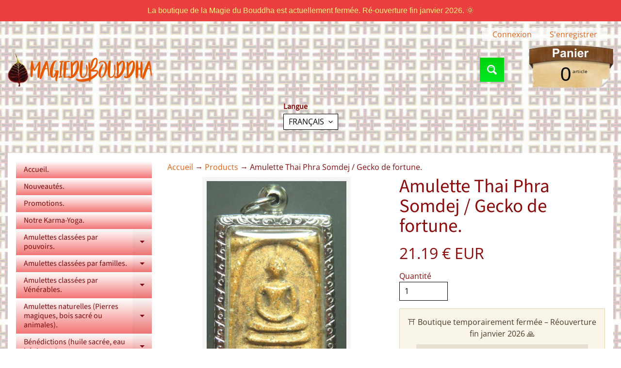

--- FILE ---
content_type: text/html; charset=utf-8
request_url: https://boutique-magiedubouddha.com/products/amulette-thai-phra-somdej-gecko-de-fortune
body_size: 28532
content:
<!doctype html>
<html class="no-js" lang="fr">
<head>
 

<meta charset="utf-8" />
<meta http-equiv="X-UA-Compatible" content="IE=edge" />  
<meta name="viewport" content="width=device-width, initial-scale=1.0, height=device-height, minimum-scale=1.0, maximum-scale=1.0">
<link rel="preconnect" href="https://cdn.shopify.com" crossorigin>
<link rel="preconnect" href="https://fonts.shopifycdn.com" crossorigin>
<link rel="preconnect" href="https://monorail-edge.shopifysvc.com">

<script>document.documentElement.className = document.documentElement.className.replace('no-js', 'js');</script><link rel="preload" as="font" href="//boutique-magiedubouddha.com/cdn/fonts/open_sans/opensans_n4.c32e4d4eca5273f6d4ee95ddf54b5bbb75fc9b61.woff2" type="font/woff2" crossorigin><link rel="preload" as="font" href="//boutique-magiedubouddha.com/cdn/fonts/source_sans_pro/sourcesanspro_n4.50ae3e156aed9a794db7e94c4d00984c7b66616c.woff2" type="font/woff2" crossorigin><link rel="preload" href="//boutique-magiedubouddha.com/cdn/shop/t/17/assets/styles.css?v=170818456065715072071744203530" as="style">
<link rel="preload" href="//boutique-magiedubouddha.com/cdn/shop/t/17/assets/theme.js?v=171505053232658123971744181604" as="script"><link rel="shortcut icon" href="//boutique-magiedubouddha.com/cdn/shop/files/magiedubouddha_32x32.png?v=1613771434" type="image/png"><title>Amulette Thai Phra Somdej / Gecko de fortune.| La Magie du Bouddha.</title><meta name="description" content="Amulette du Bouddha Phra Somdej avec au dos un Gecko de fortune.*Talisman peu commun consacré par un Ajarn de la lignée du Très Vénérable LP Nair.*STOCK LIMITE.-------------------------------------------------------------------------------------Hauteur : 45 mm.Largeur : 30 mm.Poids : 23 gr.Reliquaire neuf sur mesure : " /><link rel="canonical" href="https://boutique-magiedubouddha.com/products/amulette-thai-phra-somdej-gecko-de-fortune" /> <!-- /snippets/social-meta-tags.liquid --><meta property="og:site_name" content="La Magie du Bouddha.">
<meta property="og:url" content="https://boutique-magiedubouddha.com/products/amulette-thai-phra-somdej-gecko-de-fortune">
<meta property="og:title" content="Amulette Thai Phra Somdej / Gecko de fortune.">
<meta property="og:type" content="product">
<meta property="og:description" content="Amulette du Bouddha Phra Somdej avec au dos un Gecko de fortune.*Talisman peu commun consacré par un Ajarn de la lignée du Très Vénérable LP Nair.*STOCK LIMITE.-------------------------------------------------------------------------------------Hauteur : 45 mm.Largeur : 30 mm.Poids : 23 gr.Reliquaire neuf sur mesure : "><meta property="og:price:amount" content="21.19">
<meta property="og:price:currency" content="EUR"><meta property="og:image" content="http://boutique-magiedubouddha.com/cdn/shop/products/phra-somdej_c5272c91-4616-484f-8d52-d5f9ccb2eab7_1200x1200.jpg?v=1585445722"><meta property="og:image" content="http://boutique-magiedubouddha.com/cdn/shop/products/phra-somdej-gecko_1200x1200.jpg?v=1585445722">
<meta property="og:image:secure_url" content="https://boutique-magiedubouddha.com/cdn/shop/products/phra-somdej_c5272c91-4616-484f-8d52-d5f9ccb2eab7_1200x1200.jpg?v=1585445722"><meta property="og:image:secure_url" content="https://boutique-magiedubouddha.com/cdn/shop/products/phra-somdej-gecko_1200x1200.jpg?v=1585445722">
<meta name="twitter:card" content="summary_large_image">
<meta name="twitter:title" content="Amulette Thai Phra Somdej / Gecko de fortune.">
<meta name="twitter:description" content="Amulette du Bouddha Phra Somdej avec au dos un Gecko de fortune.*Talisman peu commun consacré par un Ajarn de la lignée du Très Vénérable LP Nair.*STOCK LIMITE.-------------------------------------------------------------------------------------Hauteur : 45 mm.Largeur : 30 mm.Poids : 23 gr.Reliquaire neuf sur mesure : ">
<style>:root {--site_max_width:1280px; --site_min_width:300px; --font_size_base:100%;--font_stack_body:"Open Sans",sans-serif;--font_style_body:normal;--font_weight_body:400;--font_stack_headings:"Source Sans Pro",sans-serif;--font_style_headings:normal;--font_weight_headings:400;--font_case_headings:none;--font_color_headings:#890b0b;--font_h6_size:1rem;--font_h5_size:1rem;--font_h4_size:1.25rem;--font_h3_size:1.5625rem;--font_h2_size:1.953125rem;--font_h1_size:2.44140625rem;--body_text_color:#890b0b; --body_text_color_rgb:137, 11, 11; --body_bg_color:#ffffff; --link_color:#e26017; --link_active:#acacac;--content_borders:#ffffff;--content_borders_rgb:255, 255, 255;--logo_link_color:#000000;--logo_link_hover:#ffffff; --minicart_text:#000000;--minicart_text_hover:#8a8a8a;--content_bg:#ffffff;--content_bg_rgb:255, 255, 255;--content_bg_opacity:1.0;--mobile_nav_bg:#f4f4f4;--mobile_nav_text:#000000;--top_menu_bg:#ffffff;--top_menu_bg1:#e3e3e3;--top_menu_links:#000000;--top_menu_links_hover:#000000;--top_menu_links_border:#010101;--top_menu_sub_bg:#fa8383;--top_menu_links_sub:#aa1212;--top_menu_links_sub_hover:#b6b5b5;--slider_bg:#e3e3e3;--caption_bg:#000000;--caption_bg_rgb:0, 0, 0; --caption_text:#ffffff;--banner_text:#ffffff;--banner_bg1:#ffa800;--banner_bg2:#fc4500;  --sidebar_bg:#ffffff;--sidebar_bg_rgb:255, 255, 255;--sidebar_bg_opacity:1.0;--accordion_h3_text:#7d0b0b;--accordion_h3_text_active:#000000;--accordion_h3_bg:#ffffff;--accordion_h3_bg1:#f37676;--accordion_h3_bg_hover:#ffffff;--accordion_link_text:#000000;--accordion_link_text_hover:#ef3636;--accordion_link_bg:#fcfcfc;--accordion_link_bg_hover:#eaeaea;--accordion_link_borders:#333333;--side_pop_bg:#e3e3e3;--side_pop_headings:#000000;--side_pop_links:#000000;--side_pop_links_hover:#706f6f;--side_pop_borders:#000000;--side_news_bg:#ffffff;--side_news_headings:#000000;--side_news_text:#000000;--side_social_bg:#f6f6f6;--side_social_headings:#000000;--side_latest_text:#aaaaaa;--thumb_bg:#f5f5f5;--thumb_caption_bg:#ffffff;--thumb_caption_bg1:#ffffff;--thumb_caption_bg_hover:#f5ebeb;--thumb_title:#000000;--thumb_price:#16db00;--thumb_sale_bg:#ff0000;--thumb_sale_bg1:#990000;--thumb_sale_text:#ffffff;--button_bg:#01d20e;--button_bg1:#02e823;--button_text:#ffffff;--button_text_transform:uppercase;    --button_weight:normal; --button_bg_active:#61f317; --button_hover_active:#000000; --button_sec_bg:#0b8607; --button_sec_text:#ffffff; --button_sec_bg_hover:#45d184; --button_sec_text_hover:#494304; --input_bg:#ffffff; --input_text_color:#000000; --input_border_color:#000000; --input_border_focus:#000000; --svg_select_icon:url(//boutique-magiedubouddha.com/cdn/shop/t/17/assets/ico-select.svg?v=173380652957913478471744203049);--max_height_disclosure:300px; --min_height_disclosure:92px; --pag_color:#000000; --pag_hover_text:#808080; --pag_hover_bg:#ffffff;--pag_current_text:#000000;--pag_current_bg:#b6b5b5;--pag_border:#ffffff;--acc_bg:#ffffff;--acc_bg_rgb:255, 255, 255;--acc_text:#890b0b;--acc_text_active:#e26017;--footer_text:#000000;--footer_links:#000000;--footer_links_hover:#b1b1b1;--customer_box_bg:#ffffff;--comments_bg:#ffffff;--comments_bg_rgb:255, 255, 255;--icon_fill_facebook:#3b5998;--icon_fill_twitter:#000000;--icon_fill_pinterest:#cb2027;--icon_fill_youtube:#CD201F;--icon_fill_vimeo:#1AB7EA;--icon_fill_snapchat:#FFFC00;--icon_fill_linkedin:#0077B5;--icon_fill_instagram:#E4405F;--icon_fill_tumblr:#36465D;--icon_fill_tiktok:#222222;--slide_arrow_color:#ffffff;--slide_arrow_bg_color:#000000;--media_video_bg_color:#000000;--media_bg_color:#ffffff;--media_text_color:#555555;--media_border_color:rgba(85,85,85,0.08);--search_borders:#f0f0f0;--search_selected:#e6e6e6;--search_spinner:#cccccc;  --filter_bg_color:#ffffff;--filter_text_color:#000000; --filter_text_color_rgb:0, 0, 0;   }</style>
<link rel="stylesheet" href="//boutique-magiedubouddha.com/cdn/shop/t/17/assets/styles.css?v=170818456065715072071744203530" type="text/css" media="all"><style>@font-face {  font-family: "Source Sans Pro";  font-weight: 400;  font-style: normal;  font-display: swap;  src: url("//boutique-magiedubouddha.com/cdn/fonts/source_sans_pro/sourcesanspro_n4.50ae3e156aed9a794db7e94c4d00984c7b66616c.woff2") format("woff2"),       url("//boutique-magiedubouddha.com/cdn/fonts/source_sans_pro/sourcesanspro_n4.d1662e048bd96ae7123e46600ff9744c0d84502d.woff") format("woff");}@font-face {  font-family: "Open Sans";  font-weight: 400;  font-style: normal;  font-display: swap;  src: url("//boutique-magiedubouddha.com/cdn/fonts/open_sans/opensans_n4.c32e4d4eca5273f6d4ee95ddf54b5bbb75fc9b61.woff2") format("woff2"),       url("//boutique-magiedubouddha.com/cdn/fonts/open_sans/opensans_n4.5f3406f8d94162b37bfa232b486ac93ee892406d.woff") format("woff");}@font-face {  font-family: "Open Sans";  font-weight: 700;  font-style: normal;  font-display: swap;  src: url("//boutique-magiedubouddha.com/cdn/fonts/open_sans/opensans_n7.a9393be1574ea8606c68f4441806b2711d0d13e4.woff2") format("woff2"),       url("//boutique-magiedubouddha.com/cdn/fonts/open_sans/opensans_n7.7b8af34a6ebf52beb1a4c1d8c73ad6910ec2e553.woff") format("woff");}@font-face {  font-family: "Open Sans";  font-weight: 700;  font-style: normal;  font-display: swap;  src: url("//boutique-magiedubouddha.com/cdn/fonts/open_sans/opensans_n7.a9393be1574ea8606c68f4441806b2711d0d13e4.woff2") format("woff2"),       url("//boutique-magiedubouddha.com/cdn/fonts/open_sans/opensans_n7.7b8af34a6ebf52beb1a4c1d8c73ad6910ec2e553.woff") format("woff");}@font-face {  font-family: "Open Sans";  font-weight: 400;  font-style: italic;  font-display: swap;  src: url("//boutique-magiedubouddha.com/cdn/fonts/open_sans/opensans_i4.6f1d45f7a46916cc95c694aab32ecbf7509cbf33.woff2") format("woff2"),       url("//boutique-magiedubouddha.com/cdn/fonts/open_sans/opensans_i4.4efaa52d5a57aa9a57c1556cc2b7465d18839daa.woff") format("woff");}@font-face {  font-family: "Open Sans";  font-weight: 700;  font-style: italic;  font-display: swap;  src: url("//boutique-magiedubouddha.com/cdn/fonts/open_sans/opensans_i7.916ced2e2ce15f7fcd95d196601a15e7b89ee9a4.woff2") format("woff2"),       url("//boutique-magiedubouddha.com/cdn/fonts/open_sans/opensans_i7.99a9cff8c86ea65461de497ade3d515a98f8b32a.woff") format("woff");}</style>

<script>
  window.Sunrise = window.Sunrise || {};
  Sunrise.strings = {
    add_to_cart: "Ajouter au panier",
    sold_out: "Épuisé",
    unavailable: "Indisponible",
    sku: "SKU: ",
    preorder_msg: "Disponible en pré-commande",
    product_availability: "Disponibilité: ",
    product_in_stock: "en stock",
    money_format_json: "{{amount_with_period_separator}} € EUR",
    money_format: "{{amount_with_period_separator}} € EUR",
    money_with_currency_format_json: "{{amount_with_period_separator}} € EUR",
    money_with_currency_format: "{{amount_with_period_separator}} € EUR",
    shop_currency: "EUR",
    locale: "fr",
    locale_json: "fr",
    customer_accounts_enabled: true,
    customer_logged_in:false,
    addressError: "Une erreur s\u0026#39;est produite dans la recherche de cette adresse",
    addressNoResults: "Aucun résultat pour cette adresse",
    addressQueryLimit: "Vous avez dépassé la limite d'utilisation de l'API de Google. Pensez à mettre à niveau vers un \u003ca href=\"https:\/\/developers.google.com\/maps\/premium\/usage-limits\"\u003eforfait premium\u003c\/a\u003e.",
    authError: "Une erreur s'est produite lors de l'authentification de votre compte Google Maps.",
    loading: "Chargement",
    one_result_found: "1 résultat trouvé",
    number_of_results_found: "[results_count] résultats trouvés",
    number_of_results: "[result_number] sur [results_count]",
    agree_terms_popup_text: "Vous devez accepter les termes et conditions générales de vente pour continuer",
    cart_low_stock_message: "Certaines quantités ont été réduits pour correspondre le stock disponible",
    stock_reduced_message: "Désolé, le stock disponible est",
    shipping_calc_submit: "Calcul des frais de port",
    shipping_calculating: "Calcul en cours...",
    available_shipping_rates: "Frais de port correspondant à votre adresse...",
    one_rate_available:"Il ya un tarif pour le transport de",
    do_not_ship:"Nous ne livrons pas à cette destination."
  };
  window.theme = {
    info: {
      name: "Sunrise",
      version: "11.05.02"
    },
      breakpoints: {
        medium: 750,
        large: 990,
        widescreen: 1400
      },
    settings: {
      predictiveSearchEnabled: true,
      predictiveSearchShowPrice: false,
      predictiveSearchShowVendor: false
    },
    stylesheet: "//boutique-magiedubouddha.com/cdn/shop/t/17/assets/styles.css?v=170818456065715072071744203530"
  };
  window.routes = {
    rootUrl: "\/",
    rootUrlWithoutSlash: '',
    cartUrl: "\/cart",
    searchUrl: "\/search",
    productRecommendationsUrl: "\/recommendations\/products"
  };
</script><script src="//boutique-magiedubouddha.com/cdn/shop/t/17/assets/theme.js?v=171505053232658123971744181604" defer="defer"></script>

<script>
  if (window.MSInputMethodContext && document.documentMode) {
    /* IE polyfills */
    var scripts = document.getElementsByTagName('script')[0];
    var polyfill = document.createElement("script");
    polyfill.defer = true;
    polyfill.src = "//boutique-magiedubouddha.com/cdn/shop/t/17/assets/ie11-polyfills.min.js?v=85658089622224524211744181604";
    scripts.parentNode.insertBefore(polyfill, scripts);
  }
</script>  
  
<script>window.performance && window.performance.mark && window.performance.mark('shopify.content_for_header.start');</script><meta name="google-site-verification" content="InAhqd3Olt2bPjTYYRs9YhZDxVytoq7dZ8mqcc6cQeU">
<meta name="facebook-domain-verification" content="5hox0leqw14b6nthm4dfx6nbnf8y0i">
<meta id="shopify-digital-wallet" name="shopify-digital-wallet" content="/1513586775/digital_wallets/dialog">
<link rel="alternate" hreflang="x-default" href="https://boutique-magiedubouddha.com/products/amulette-thai-phra-somdej-gecko-de-fortune">
<link rel="alternate" hreflang="fr" href="https://boutique-magiedubouddha.com/products/amulette-thai-phra-somdej-gecko-de-fortune">
<link rel="alternate" hreflang="en" href="https://boutique-magiedubouddha.com/en/products/amulette-thai-phra-somdej-gecko-de-fortune">
<link rel="alternate" type="application/json+oembed" href="https://boutique-magiedubouddha.com/products/amulette-thai-phra-somdej-gecko-de-fortune.oembed">
<script async="async" src="/checkouts/internal/preloads.js?locale=fr-FR"></script>
<script id="shopify-features" type="application/json">{"accessToken":"9f978a4bb838072544c536d00168a303","betas":["rich-media-storefront-analytics"],"domain":"boutique-magiedubouddha.com","predictiveSearch":true,"shopId":1513586775,"locale":"fr"}</script>
<script>var Shopify = Shopify || {};
Shopify.shop = "magiedubouddha.myshopify.com";
Shopify.locale = "fr";
Shopify.currency = {"active":"EUR","rate":"1.0"};
Shopify.country = "FR";
Shopify.theme = {"name":"Sunrise","id":180865827159,"schema_name":"Sunrise","schema_version":"11.05.02","theme_store_id":57,"role":"main"};
Shopify.theme.handle = "null";
Shopify.theme.style = {"id":null,"handle":null};
Shopify.cdnHost = "boutique-magiedubouddha.com/cdn";
Shopify.routes = Shopify.routes || {};
Shopify.routes.root = "/";</script>
<script type="module">!function(o){(o.Shopify=o.Shopify||{}).modules=!0}(window);</script>
<script>!function(o){function n(){var o=[];function n(){o.push(Array.prototype.slice.apply(arguments))}return n.q=o,n}var t=o.Shopify=o.Shopify||{};t.loadFeatures=n(),t.autoloadFeatures=n()}(window);</script>
<script id="shop-js-analytics" type="application/json">{"pageType":"product"}</script>
<script defer="defer" async type="module" src="//boutique-magiedubouddha.com/cdn/shopifycloud/shop-js/modules/v2/client.init-shop-cart-sync_XvpUV7qp.fr.esm.js"></script>
<script defer="defer" async type="module" src="//boutique-magiedubouddha.com/cdn/shopifycloud/shop-js/modules/v2/chunk.common_C2xzKNNs.esm.js"></script>
<script type="module">
  await import("//boutique-magiedubouddha.com/cdn/shopifycloud/shop-js/modules/v2/client.init-shop-cart-sync_XvpUV7qp.fr.esm.js");
await import("//boutique-magiedubouddha.com/cdn/shopifycloud/shop-js/modules/v2/chunk.common_C2xzKNNs.esm.js");

  window.Shopify.SignInWithShop?.initShopCartSync?.({"fedCMEnabled":true,"windoidEnabled":true});

</script>
<script>(function() {
  var isLoaded = false;
  function asyncLoad() {
    if (isLoaded) return;
    isLoaded = true;
    var urls = ["https:\/\/smarteucookiebanner.upsell-apps.com\/script_tag.js?shop=magiedubouddha.myshopify.com","https:\/\/loox.io\/widget\/VJZg7LBXkd\/loox.1577735935940.js?shop=magiedubouddha.myshopify.com","https:\/\/cdn.hextom.com\/js\/quickannouncementbar.js?shop=magiedubouddha.myshopify.com"];
    for (var i = 0; i < urls.length; i++) {
      var s = document.createElement('script');
      s.type = 'text/javascript';
      s.async = true;
      s.src = urls[i];
      var x = document.getElementsByTagName('script')[0];
      x.parentNode.insertBefore(s, x);
    }
  };
  if(window.attachEvent) {
    window.attachEvent('onload', asyncLoad);
  } else {
    window.addEventListener('load', asyncLoad, false);
  }
})();</script>
<script id="__st">var __st={"a":1513586775,"offset":3600,"reqid":"9a7bacdf-b902-4c95-ad16-e931d2227c46-1768659482","pageurl":"boutique-magiedubouddha.com\/products\/amulette-thai-phra-somdej-gecko-de-fortune","u":"4d446a8db557","p":"product","rtyp":"product","rid":4427095081094};</script>
<script>window.ShopifyPaypalV4VisibilityTracking = true;</script>
<script id="captcha-bootstrap">!function(){'use strict';const t='contact',e='account',n='new_comment',o=[[t,t],['blogs',n],['comments',n],[t,'customer']],c=[[e,'customer_login'],[e,'guest_login'],[e,'recover_customer_password'],[e,'create_customer']],r=t=>t.map((([t,e])=>`form[action*='/${t}']:not([data-nocaptcha='true']) input[name='form_type'][value='${e}']`)).join(','),a=t=>()=>t?[...document.querySelectorAll(t)].map((t=>t.form)):[];function s(){const t=[...o],e=r(t);return a(e)}const i='password',u='form_key',d=['recaptcha-v3-token','g-recaptcha-response','h-captcha-response',i],f=()=>{try{return window.sessionStorage}catch{return}},m='__shopify_v',_=t=>t.elements[u];function p(t,e,n=!1){try{const o=window.sessionStorage,c=JSON.parse(o.getItem(e)),{data:r}=function(t){const{data:e,action:n}=t;return t[m]||n?{data:e,action:n}:{data:t,action:n}}(c);for(const[e,n]of Object.entries(r))t.elements[e]&&(t.elements[e].value=n);n&&o.removeItem(e)}catch(o){console.error('form repopulation failed',{error:o})}}const l='form_type',E='cptcha';function T(t){t.dataset[E]=!0}const w=window,h=w.document,L='Shopify',v='ce_forms',y='captcha';let A=!1;((t,e)=>{const n=(g='f06e6c50-85a8-45c8-87d0-21a2b65856fe',I='https://cdn.shopify.com/shopifycloud/storefront-forms-hcaptcha/ce_storefront_forms_captcha_hcaptcha.v1.5.2.iife.js',D={infoText:'Protégé par hCaptcha',privacyText:'Confidentialité',termsText:'Conditions'},(t,e,n)=>{const o=w[L][v],c=o.bindForm;if(c)return c(t,g,e,D).then(n);var r;o.q.push([[t,g,e,D],n]),r=I,A||(h.body.append(Object.assign(h.createElement('script'),{id:'captcha-provider',async:!0,src:r})),A=!0)});var g,I,D;w[L]=w[L]||{},w[L][v]=w[L][v]||{},w[L][v].q=[],w[L][y]=w[L][y]||{},w[L][y].protect=function(t,e){n(t,void 0,e),T(t)},Object.freeze(w[L][y]),function(t,e,n,w,h,L){const[v,y,A,g]=function(t,e,n){const i=e?o:[],u=t?c:[],d=[...i,...u],f=r(d),m=r(i),_=r(d.filter((([t,e])=>n.includes(e))));return[a(f),a(m),a(_),s()]}(w,h,L),I=t=>{const e=t.target;return e instanceof HTMLFormElement?e:e&&e.form},D=t=>v().includes(t);t.addEventListener('submit',(t=>{const e=I(t);if(!e)return;const n=D(e)&&!e.dataset.hcaptchaBound&&!e.dataset.recaptchaBound,o=_(e),c=g().includes(e)&&(!o||!o.value);(n||c)&&t.preventDefault(),c&&!n&&(function(t){try{if(!f())return;!function(t){const e=f();if(!e)return;const n=_(t);if(!n)return;const o=n.value;o&&e.removeItem(o)}(t);const e=Array.from(Array(32),(()=>Math.random().toString(36)[2])).join('');!function(t,e){_(t)||t.append(Object.assign(document.createElement('input'),{type:'hidden',name:u})),t.elements[u].value=e}(t,e),function(t,e){const n=f();if(!n)return;const o=[...t.querySelectorAll(`input[type='${i}']`)].map((({name:t})=>t)),c=[...d,...o],r={};for(const[a,s]of new FormData(t).entries())c.includes(a)||(r[a]=s);n.setItem(e,JSON.stringify({[m]:1,action:t.action,data:r}))}(t,e)}catch(e){console.error('failed to persist form',e)}}(e),e.submit())}));const S=(t,e)=>{t&&!t.dataset[E]&&(n(t,e.some((e=>e===t))),T(t))};for(const o of['focusin','change'])t.addEventListener(o,(t=>{const e=I(t);D(e)&&S(e,y())}));const B=e.get('form_key'),M=e.get(l),P=B&&M;t.addEventListener('DOMContentLoaded',(()=>{const t=y();if(P)for(const e of t)e.elements[l].value===M&&p(e,B);[...new Set([...A(),...v().filter((t=>'true'===t.dataset.shopifyCaptcha))])].forEach((e=>S(e,t)))}))}(h,new URLSearchParams(w.location.search),n,t,e,['guest_login'])})(!0,!0)}();</script>
<script integrity="sha256-4kQ18oKyAcykRKYeNunJcIwy7WH5gtpwJnB7kiuLZ1E=" data-source-attribution="shopify.loadfeatures" defer="defer" src="//boutique-magiedubouddha.com/cdn/shopifycloud/storefront/assets/storefront/load_feature-a0a9edcb.js" crossorigin="anonymous"></script>
<script data-source-attribution="shopify.dynamic_checkout.dynamic.init">var Shopify=Shopify||{};Shopify.PaymentButton=Shopify.PaymentButton||{isStorefrontPortableWallets:!0,init:function(){window.Shopify.PaymentButton.init=function(){};var t=document.createElement("script");t.src="https://boutique-magiedubouddha.com/cdn/shopifycloud/portable-wallets/latest/portable-wallets.fr.js",t.type="module",document.head.appendChild(t)}};
</script>
<script data-source-attribution="shopify.dynamic_checkout.buyer_consent">
  function portableWalletsHideBuyerConsent(e){var t=document.getElementById("shopify-buyer-consent"),n=document.getElementById("shopify-subscription-policy-button");t&&n&&(t.classList.add("hidden"),t.setAttribute("aria-hidden","true"),n.removeEventListener("click",e))}function portableWalletsShowBuyerConsent(e){var t=document.getElementById("shopify-buyer-consent"),n=document.getElementById("shopify-subscription-policy-button");t&&n&&(t.classList.remove("hidden"),t.removeAttribute("aria-hidden"),n.addEventListener("click",e))}window.Shopify?.PaymentButton&&(window.Shopify.PaymentButton.hideBuyerConsent=portableWalletsHideBuyerConsent,window.Shopify.PaymentButton.showBuyerConsent=portableWalletsShowBuyerConsent);
</script>
<script data-source-attribution="shopify.dynamic_checkout.cart.bootstrap">document.addEventListener("DOMContentLoaded",(function(){function t(){return document.querySelector("shopify-accelerated-checkout-cart, shopify-accelerated-checkout")}if(t())Shopify.PaymentButton.init();else{new MutationObserver((function(e,n){t()&&(Shopify.PaymentButton.init(),n.disconnect())})).observe(document.body,{childList:!0,subtree:!0})}}));
</script>
<script id="sections-script" data-sections="footer" defer="defer" src="//boutique-magiedubouddha.com/cdn/shop/t/17/compiled_assets/scripts.js?3903"></script>
<script>window.performance && window.performance.mark && window.performance.mark('shopify.content_for_header.end');</script>
<style>
/* Badge "Promotion" — passer en vert et neutraliser tous les styles rouges */
.sale.round,
.sale.round::before,
.sale.round::after {
  background: #28a745 !important;      /* vert */
  background-color: #28a745 !important; /* au cas où */
  background-image: none !important;    /* coupe les dégradés rouges */
  border-color: #28a745 !important;     /* si le thème met une bordure */
  color: #fff !important;               /* texte lisible */
}

.sale.round {
  padding: 4px 10px !important;
  font-size: 0.9rem !important;
  white-space: nowrap !important;
  text-align: center !important;
  min-width: 85px !important;
  border-radius: 12px !important;
  display: inline-block;                /* garantit le fond derrière le texte */
}

/* Si le thème colore l'icône SVG du tag : on la force en blanc */
.sale.round svg path { fill: #ffffff !important; }

/* (Optionnel) si le thème utilise une variable pour le badge */
:root {
  --sale_badge_bg: #28a745 !important;
  --sale_tag_bg:   #28a745 !important;
}
</style>


<script src="https://cdn.shopify.com/extensions/1f805629-c1d3-44c5-afa0-f2ef641295ef/booster-page-speed-optimizer-1/assets/speed-embed.js" type="text/javascript" defer="defer"></script>
<script src="https://cdn.shopify.com/extensions/019bc2d0-0f91-74d4-a43b-076b6407206d/quick-announcement-bar-prod-97/assets/quickannouncementbar.js" type="text/javascript" defer="defer"></script>
<link href="https://monorail-edge.shopifysvc.com" rel="dns-prefetch">
<script>(function(){if ("sendBeacon" in navigator && "performance" in window) {try {var session_token_from_headers = performance.getEntriesByType('navigation')[0].serverTiming.find(x => x.name == '_s').description;} catch {var session_token_from_headers = undefined;}var session_cookie_matches = document.cookie.match(/_shopify_s=([^;]*)/);var session_token_from_cookie = session_cookie_matches && session_cookie_matches.length === 2 ? session_cookie_matches[1] : "";var session_token = session_token_from_headers || session_token_from_cookie || "";function handle_abandonment_event(e) {var entries = performance.getEntries().filter(function(entry) {return /monorail-edge.shopifysvc.com/.test(entry.name);});if (!window.abandonment_tracked && entries.length === 0) {window.abandonment_tracked = true;var currentMs = Date.now();var navigation_start = performance.timing.navigationStart;var payload = {shop_id: 1513586775,url: window.location.href,navigation_start,duration: currentMs - navigation_start,session_token,page_type: "product"};window.navigator.sendBeacon("https://monorail-edge.shopifysvc.com/v1/produce", JSON.stringify({schema_id: "online_store_buyer_site_abandonment/1.1",payload: payload,metadata: {event_created_at_ms: currentMs,event_sent_at_ms: currentMs}}));}}window.addEventListener('pagehide', handle_abandonment_event);}}());</script>
<script id="web-pixels-manager-setup">(function e(e,d,r,n,o){if(void 0===o&&(o={}),!Boolean(null===(a=null===(i=window.Shopify)||void 0===i?void 0:i.analytics)||void 0===a?void 0:a.replayQueue)){var i,a;window.Shopify=window.Shopify||{};var t=window.Shopify;t.analytics=t.analytics||{};var s=t.analytics;s.replayQueue=[],s.publish=function(e,d,r){return s.replayQueue.push([e,d,r]),!0};try{self.performance.mark("wpm:start")}catch(e){}var l=function(){var e={modern:/Edge?\/(1{2}[4-9]|1[2-9]\d|[2-9]\d{2}|\d{4,})\.\d+(\.\d+|)|Firefox\/(1{2}[4-9]|1[2-9]\d|[2-9]\d{2}|\d{4,})\.\d+(\.\d+|)|Chrom(ium|e)\/(9{2}|\d{3,})\.\d+(\.\d+|)|(Maci|X1{2}).+ Version\/(15\.\d+|(1[6-9]|[2-9]\d|\d{3,})\.\d+)([,.]\d+|)( \(\w+\)|)( Mobile\/\w+|) Safari\/|Chrome.+OPR\/(9{2}|\d{3,})\.\d+\.\d+|(CPU[ +]OS|iPhone[ +]OS|CPU[ +]iPhone|CPU IPhone OS|CPU iPad OS)[ +]+(15[._]\d+|(1[6-9]|[2-9]\d|\d{3,})[._]\d+)([._]\d+|)|Android:?[ /-](13[3-9]|1[4-9]\d|[2-9]\d{2}|\d{4,})(\.\d+|)(\.\d+|)|Android.+Firefox\/(13[5-9]|1[4-9]\d|[2-9]\d{2}|\d{4,})\.\d+(\.\d+|)|Android.+Chrom(ium|e)\/(13[3-9]|1[4-9]\d|[2-9]\d{2}|\d{4,})\.\d+(\.\d+|)|SamsungBrowser\/([2-9]\d|\d{3,})\.\d+/,legacy:/Edge?\/(1[6-9]|[2-9]\d|\d{3,})\.\d+(\.\d+|)|Firefox\/(5[4-9]|[6-9]\d|\d{3,})\.\d+(\.\d+|)|Chrom(ium|e)\/(5[1-9]|[6-9]\d|\d{3,})\.\d+(\.\d+|)([\d.]+$|.*Safari\/(?![\d.]+ Edge\/[\d.]+$))|(Maci|X1{2}).+ Version\/(10\.\d+|(1[1-9]|[2-9]\d|\d{3,})\.\d+)([,.]\d+|)( \(\w+\)|)( Mobile\/\w+|) Safari\/|Chrome.+OPR\/(3[89]|[4-9]\d|\d{3,})\.\d+\.\d+|(CPU[ +]OS|iPhone[ +]OS|CPU[ +]iPhone|CPU IPhone OS|CPU iPad OS)[ +]+(10[._]\d+|(1[1-9]|[2-9]\d|\d{3,})[._]\d+)([._]\d+|)|Android:?[ /-](13[3-9]|1[4-9]\d|[2-9]\d{2}|\d{4,})(\.\d+|)(\.\d+|)|Mobile Safari.+OPR\/([89]\d|\d{3,})\.\d+\.\d+|Android.+Firefox\/(13[5-9]|1[4-9]\d|[2-9]\d{2}|\d{4,})\.\d+(\.\d+|)|Android.+Chrom(ium|e)\/(13[3-9]|1[4-9]\d|[2-9]\d{2}|\d{4,})\.\d+(\.\d+|)|Android.+(UC? ?Browser|UCWEB|U3)[ /]?(15\.([5-9]|\d{2,})|(1[6-9]|[2-9]\d|\d{3,})\.\d+)\.\d+|SamsungBrowser\/(5\.\d+|([6-9]|\d{2,})\.\d+)|Android.+MQ{2}Browser\/(14(\.(9|\d{2,})|)|(1[5-9]|[2-9]\d|\d{3,})(\.\d+|))(\.\d+|)|K[Aa][Ii]OS\/(3\.\d+|([4-9]|\d{2,})\.\d+)(\.\d+|)/},d=e.modern,r=e.legacy,n=navigator.userAgent;return n.match(d)?"modern":n.match(r)?"legacy":"unknown"}(),u="modern"===l?"modern":"legacy",c=(null!=n?n:{modern:"",legacy:""})[u],f=function(e){return[e.baseUrl,"/wpm","/b",e.hashVersion,"modern"===e.buildTarget?"m":"l",".js"].join("")}({baseUrl:d,hashVersion:r,buildTarget:u}),m=function(e){var d=e.version,r=e.bundleTarget,n=e.surface,o=e.pageUrl,i=e.monorailEndpoint;return{emit:function(e){var a=e.status,t=e.errorMsg,s=(new Date).getTime(),l=JSON.stringify({metadata:{event_sent_at_ms:s},events:[{schema_id:"web_pixels_manager_load/3.1",payload:{version:d,bundle_target:r,page_url:o,status:a,surface:n,error_msg:t},metadata:{event_created_at_ms:s}}]});if(!i)return console&&console.warn&&console.warn("[Web Pixels Manager] No Monorail endpoint provided, skipping logging."),!1;try{return self.navigator.sendBeacon.bind(self.navigator)(i,l)}catch(e){}var u=new XMLHttpRequest;try{return u.open("POST",i,!0),u.setRequestHeader("Content-Type","text/plain"),u.send(l),!0}catch(e){return console&&console.warn&&console.warn("[Web Pixels Manager] Got an unhandled error while logging to Monorail."),!1}}}}({version:r,bundleTarget:l,surface:e.surface,pageUrl:self.location.href,monorailEndpoint:e.monorailEndpoint});try{o.browserTarget=l,function(e){var d=e.src,r=e.async,n=void 0===r||r,o=e.onload,i=e.onerror,a=e.sri,t=e.scriptDataAttributes,s=void 0===t?{}:t,l=document.createElement("script"),u=document.querySelector("head"),c=document.querySelector("body");if(l.async=n,l.src=d,a&&(l.integrity=a,l.crossOrigin="anonymous"),s)for(var f in s)if(Object.prototype.hasOwnProperty.call(s,f))try{l.dataset[f]=s[f]}catch(e){}if(o&&l.addEventListener("load",o),i&&l.addEventListener("error",i),u)u.appendChild(l);else{if(!c)throw new Error("Did not find a head or body element to append the script");c.appendChild(l)}}({src:f,async:!0,onload:function(){if(!function(){var e,d;return Boolean(null===(d=null===(e=window.Shopify)||void 0===e?void 0:e.analytics)||void 0===d?void 0:d.initialized)}()){var d=window.webPixelsManager.init(e)||void 0;if(d){var r=window.Shopify.analytics;r.replayQueue.forEach((function(e){var r=e[0],n=e[1],o=e[2];d.publishCustomEvent(r,n,o)})),r.replayQueue=[],r.publish=d.publishCustomEvent,r.visitor=d.visitor,r.initialized=!0}}},onerror:function(){return m.emit({status:"failed",errorMsg:"".concat(f," has failed to load")})},sri:function(e){var d=/^sha384-[A-Za-z0-9+/=]+$/;return"string"==typeof e&&d.test(e)}(c)?c:"",scriptDataAttributes:o}),m.emit({status:"loading"})}catch(e){m.emit({status:"failed",errorMsg:(null==e?void 0:e.message)||"Unknown error"})}}})({shopId: 1513586775,storefrontBaseUrl: "https://boutique-magiedubouddha.com",extensionsBaseUrl: "https://extensions.shopifycdn.com/cdn/shopifycloud/web-pixels-manager",monorailEndpoint: "https://monorail-edge.shopifysvc.com/unstable/produce_batch",surface: "storefront-renderer",enabledBetaFlags: ["2dca8a86"],webPixelsConfigList: [{"id":"2015396183","configuration":"{\"tagID\":\"2613961419425\"}","eventPayloadVersion":"v1","runtimeContext":"STRICT","scriptVersion":"18031546ee651571ed29edbe71a3550b","type":"APP","apiClientId":3009811,"privacyPurposes":["ANALYTICS","MARKETING","SALE_OF_DATA"],"dataSharingAdjustments":{"protectedCustomerApprovalScopes":["read_customer_address","read_customer_email","read_customer_name","read_customer_personal_data","read_customer_phone"]}},{"id":"1997046103","configuration":"{\"pixel_id\":\"465510813952006\",\"pixel_type\":\"facebook_pixel\"}","eventPayloadVersion":"v1","runtimeContext":"OPEN","scriptVersion":"ca16bc87fe92b6042fbaa3acc2fbdaa6","type":"APP","apiClientId":2329312,"privacyPurposes":["ANALYTICS","MARKETING","SALE_OF_DATA"],"dataSharingAdjustments":{"protectedCustomerApprovalScopes":["read_customer_address","read_customer_email","read_customer_name","read_customer_personal_data","read_customer_phone"]}},{"id":"1079804247","configuration":"{\"config\":\"{\\\"google_tag_ids\\\":[\\\"G-RH95F7PD7E\\\",\\\"AW-17593642140\\\",\\\"GT-TQLKCCF\\\"],\\\"target_country\\\":\\\"FR\\\",\\\"gtag_events\\\":[{\\\"type\\\":\\\"begin_checkout\\\",\\\"action_label\\\":[\\\"G-RH95F7PD7E\\\",\\\"AW-17593642140\\\/RT6UCL-ai7IbEJzZpsVB\\\"]},{\\\"type\\\":\\\"search\\\",\\\"action_label\\\":[\\\"G-RH95F7PD7E\\\",\\\"AW-17593642140\\\/-2gTCMuai7IbEJzZpsVB\\\"]},{\\\"type\\\":\\\"view_item\\\",\\\"action_label\\\":[\\\"G-RH95F7PD7E\\\",\\\"AW-17593642140\\\/l5tbCMiai7IbEJzZpsVB\\\",\\\"MC-8E4QT88ZT5\\\"]},{\\\"type\\\":\\\"purchase\\\",\\\"action_label\\\":[\\\"G-RH95F7PD7E\\\",\\\"AW-17593642140\\\/uroaCLyai7IbEJzZpsVB\\\",\\\"MC-8E4QT88ZT5\\\"]},{\\\"type\\\":\\\"page_view\\\",\\\"action_label\\\":[\\\"G-RH95F7PD7E\\\",\\\"AW-17593642140\\\/EbhuCMWai7IbEJzZpsVB\\\",\\\"MC-8E4QT88ZT5\\\"]},{\\\"type\\\":\\\"add_payment_info\\\",\\\"action_label\\\":[\\\"G-RH95F7PD7E\\\",\\\"AW-17593642140\\\/MusOCM6ai7IbEJzZpsVB\\\"]},{\\\"type\\\":\\\"add_to_cart\\\",\\\"action_label\\\":[\\\"G-RH95F7PD7E\\\",\\\"AW-17593642140\\\/yeR2CMKai7IbEJzZpsVB\\\"]}],\\\"enable_monitoring_mode\\\":false}\"}","eventPayloadVersion":"v1","runtimeContext":"OPEN","scriptVersion":"b2a88bafab3e21179ed38636efcd8a93","type":"APP","apiClientId":1780363,"privacyPurposes":[],"dataSharingAdjustments":{"protectedCustomerApprovalScopes":["read_customer_address","read_customer_email","read_customer_name","read_customer_personal_data","read_customer_phone"]}},{"id":"153551191","eventPayloadVersion":"v1","runtimeContext":"LAX","scriptVersion":"1","type":"CUSTOM","privacyPurposes":["MARKETING"],"name":"Meta pixel (migrated)"},{"id":"177537367","eventPayloadVersion":"v1","runtimeContext":"LAX","scriptVersion":"1","type":"CUSTOM","privacyPurposes":["ANALYTICS"],"name":"Google Analytics tag (migrated)"},{"id":"shopify-app-pixel","configuration":"{}","eventPayloadVersion":"v1","runtimeContext":"STRICT","scriptVersion":"0450","apiClientId":"shopify-pixel","type":"APP","privacyPurposes":["ANALYTICS","MARKETING"]},{"id":"shopify-custom-pixel","eventPayloadVersion":"v1","runtimeContext":"LAX","scriptVersion":"0450","apiClientId":"shopify-pixel","type":"CUSTOM","privacyPurposes":["ANALYTICS","MARKETING"]}],isMerchantRequest: false,initData: {"shop":{"name":"La Magie du Bouddha.","paymentSettings":{"currencyCode":"EUR"},"myshopifyDomain":"magiedubouddha.myshopify.com","countryCode":"FR","storefrontUrl":"https:\/\/boutique-magiedubouddha.com"},"customer":null,"cart":null,"checkout":null,"productVariants":[{"price":{"amount":21.19,"currencyCode":"EUR"},"product":{"title":"Amulette Thai Phra Somdej \/ Gecko de fortune.","vendor":"magiedubouddha","id":"4427095081094","untranslatedTitle":"Amulette Thai Phra Somdej \/ Gecko de fortune.","url":"\/products\/amulette-thai-phra-somdej-gecko-de-fortune","type":"Les amulettes (classement par familles)"},"id":"31466788454534","image":{"src":"\/\/boutique-magiedubouddha.com\/cdn\/shop\/products\/phra-somdej_c5272c91-4616-484f-8d52-d5f9ccb2eab7.jpg?v=1585445722"},"sku":"","title":"Default Title","untranslatedTitle":"Default Title"}],"purchasingCompany":null},},"https://boutique-magiedubouddha.com/cdn","fcfee988w5aeb613cpc8e4bc33m6693e112",{"modern":"","legacy":""},{"shopId":"1513586775","storefrontBaseUrl":"https:\/\/boutique-magiedubouddha.com","extensionBaseUrl":"https:\/\/extensions.shopifycdn.com\/cdn\/shopifycloud\/web-pixels-manager","surface":"storefront-renderer","enabledBetaFlags":"[\"2dca8a86\"]","isMerchantRequest":"false","hashVersion":"fcfee988w5aeb613cpc8e4bc33m6693e112","publish":"custom","events":"[[\"page_viewed\",{}],[\"product_viewed\",{\"productVariant\":{\"price\":{\"amount\":21.19,\"currencyCode\":\"EUR\"},\"product\":{\"title\":\"Amulette Thai Phra Somdej \/ Gecko de fortune.\",\"vendor\":\"magiedubouddha\",\"id\":\"4427095081094\",\"untranslatedTitle\":\"Amulette Thai Phra Somdej \/ Gecko de fortune.\",\"url\":\"\/products\/amulette-thai-phra-somdej-gecko-de-fortune\",\"type\":\"Les amulettes (classement par familles)\"},\"id\":\"31466788454534\",\"image\":{\"src\":\"\/\/boutique-magiedubouddha.com\/cdn\/shop\/products\/phra-somdej_c5272c91-4616-484f-8d52-d5f9ccb2eab7.jpg?v=1585445722\"},\"sku\":\"\",\"title\":\"Default Title\",\"untranslatedTitle\":\"Default Title\"}}]]"});</script><script>
  window.ShopifyAnalytics = window.ShopifyAnalytics || {};
  window.ShopifyAnalytics.meta = window.ShopifyAnalytics.meta || {};
  window.ShopifyAnalytics.meta.currency = 'EUR';
  var meta = {"product":{"id":4427095081094,"gid":"gid:\/\/shopify\/Product\/4427095081094","vendor":"magiedubouddha","type":"Les amulettes (classement par familles)","handle":"amulette-thai-phra-somdej-gecko-de-fortune","variants":[{"id":31466788454534,"price":2119,"name":"Amulette Thai Phra Somdej \/ Gecko de fortune.","public_title":null,"sku":""}],"remote":false},"page":{"pageType":"product","resourceType":"product","resourceId":4427095081094,"requestId":"9a7bacdf-b902-4c95-ad16-e931d2227c46-1768659482"}};
  for (var attr in meta) {
    window.ShopifyAnalytics.meta[attr] = meta[attr];
  }
</script>
<script class="analytics">
  (function () {
    var customDocumentWrite = function(content) {
      var jquery = null;

      if (window.jQuery) {
        jquery = window.jQuery;
      } else if (window.Checkout && window.Checkout.$) {
        jquery = window.Checkout.$;
      }

      if (jquery) {
        jquery('body').append(content);
      }
    };

    var hasLoggedConversion = function(token) {
      if (token) {
        return document.cookie.indexOf('loggedConversion=' + token) !== -1;
      }
      return false;
    }

    var setCookieIfConversion = function(token) {
      if (token) {
        var twoMonthsFromNow = new Date(Date.now());
        twoMonthsFromNow.setMonth(twoMonthsFromNow.getMonth() + 2);

        document.cookie = 'loggedConversion=' + token + '; expires=' + twoMonthsFromNow;
      }
    }

    var trekkie = window.ShopifyAnalytics.lib = window.trekkie = window.trekkie || [];
    if (trekkie.integrations) {
      return;
    }
    trekkie.methods = [
      'identify',
      'page',
      'ready',
      'track',
      'trackForm',
      'trackLink'
    ];
    trekkie.factory = function(method) {
      return function() {
        var args = Array.prototype.slice.call(arguments);
        args.unshift(method);
        trekkie.push(args);
        return trekkie;
      };
    };
    for (var i = 0; i < trekkie.methods.length; i++) {
      var key = trekkie.methods[i];
      trekkie[key] = trekkie.factory(key);
    }
    trekkie.load = function(config) {
      trekkie.config = config || {};
      trekkie.config.initialDocumentCookie = document.cookie;
      var first = document.getElementsByTagName('script')[0];
      var script = document.createElement('script');
      script.type = 'text/javascript';
      script.onerror = function(e) {
        var scriptFallback = document.createElement('script');
        scriptFallback.type = 'text/javascript';
        scriptFallback.onerror = function(error) {
                var Monorail = {
      produce: function produce(monorailDomain, schemaId, payload) {
        var currentMs = new Date().getTime();
        var event = {
          schema_id: schemaId,
          payload: payload,
          metadata: {
            event_created_at_ms: currentMs,
            event_sent_at_ms: currentMs
          }
        };
        return Monorail.sendRequest("https://" + monorailDomain + "/v1/produce", JSON.stringify(event));
      },
      sendRequest: function sendRequest(endpointUrl, payload) {
        // Try the sendBeacon API
        if (window && window.navigator && typeof window.navigator.sendBeacon === 'function' && typeof window.Blob === 'function' && !Monorail.isIos12()) {
          var blobData = new window.Blob([payload], {
            type: 'text/plain'
          });

          if (window.navigator.sendBeacon(endpointUrl, blobData)) {
            return true;
          } // sendBeacon was not successful

        } // XHR beacon

        var xhr = new XMLHttpRequest();

        try {
          xhr.open('POST', endpointUrl);
          xhr.setRequestHeader('Content-Type', 'text/plain');
          xhr.send(payload);
        } catch (e) {
          console.log(e);
        }

        return false;
      },
      isIos12: function isIos12() {
        return window.navigator.userAgent.lastIndexOf('iPhone; CPU iPhone OS 12_') !== -1 || window.navigator.userAgent.lastIndexOf('iPad; CPU OS 12_') !== -1;
      }
    };
    Monorail.produce('monorail-edge.shopifysvc.com',
      'trekkie_storefront_load_errors/1.1',
      {shop_id: 1513586775,
      theme_id: 180865827159,
      app_name: "storefront",
      context_url: window.location.href,
      source_url: "//boutique-magiedubouddha.com/cdn/s/trekkie.storefront.cd680fe47e6c39ca5d5df5f0a32d569bc48c0f27.min.js"});

        };
        scriptFallback.async = true;
        scriptFallback.src = '//boutique-magiedubouddha.com/cdn/s/trekkie.storefront.cd680fe47e6c39ca5d5df5f0a32d569bc48c0f27.min.js';
        first.parentNode.insertBefore(scriptFallback, first);
      };
      script.async = true;
      script.src = '//boutique-magiedubouddha.com/cdn/s/trekkie.storefront.cd680fe47e6c39ca5d5df5f0a32d569bc48c0f27.min.js';
      first.parentNode.insertBefore(script, first);
    };
    trekkie.load(
      {"Trekkie":{"appName":"storefront","development":false,"defaultAttributes":{"shopId":1513586775,"isMerchantRequest":null,"themeId":180865827159,"themeCityHash":"5568858326208024527","contentLanguage":"fr","currency":"EUR","eventMetadataId":"39895c3b-7447-4914-821c-d70c3ad1b1b0"},"isServerSideCookieWritingEnabled":true,"monorailRegion":"shop_domain","enabledBetaFlags":["65f19447"]},"Session Attribution":{},"S2S":{"facebookCapiEnabled":true,"source":"trekkie-storefront-renderer","apiClientId":580111}}
    );

    var loaded = false;
    trekkie.ready(function() {
      if (loaded) return;
      loaded = true;

      window.ShopifyAnalytics.lib = window.trekkie;

      var originalDocumentWrite = document.write;
      document.write = customDocumentWrite;
      try { window.ShopifyAnalytics.merchantGoogleAnalytics.call(this); } catch(error) {};
      document.write = originalDocumentWrite;

      window.ShopifyAnalytics.lib.page(null,{"pageType":"product","resourceType":"product","resourceId":4427095081094,"requestId":"9a7bacdf-b902-4c95-ad16-e931d2227c46-1768659482","shopifyEmitted":true});

      var match = window.location.pathname.match(/checkouts\/(.+)\/(thank_you|post_purchase)/)
      var token = match? match[1]: undefined;
      if (!hasLoggedConversion(token)) {
        setCookieIfConversion(token);
        window.ShopifyAnalytics.lib.track("Viewed Product",{"currency":"EUR","variantId":31466788454534,"productId":4427095081094,"productGid":"gid:\/\/shopify\/Product\/4427095081094","name":"Amulette Thai Phra Somdej \/ Gecko de fortune.","price":"21.19","sku":"","brand":"magiedubouddha","variant":null,"category":"Les amulettes (classement par familles)","nonInteraction":true,"remote":false},undefined,undefined,{"shopifyEmitted":true});
      window.ShopifyAnalytics.lib.track("monorail:\/\/trekkie_storefront_viewed_product\/1.1",{"currency":"EUR","variantId":31466788454534,"productId":4427095081094,"productGid":"gid:\/\/shopify\/Product\/4427095081094","name":"Amulette Thai Phra Somdej \/ Gecko de fortune.","price":"21.19","sku":"","brand":"magiedubouddha","variant":null,"category":"Les amulettes (classement par familles)","nonInteraction":true,"remote":false,"referer":"https:\/\/boutique-magiedubouddha.com\/products\/amulette-thai-phra-somdej-gecko-de-fortune"});
      }
    });


        var eventsListenerScript = document.createElement('script');
        eventsListenerScript.async = true;
        eventsListenerScript.src = "//boutique-magiedubouddha.com/cdn/shopifycloud/storefront/assets/shop_events_listener-3da45d37.js";
        document.getElementsByTagName('head')[0].appendChild(eventsListenerScript);

})();</script>
  <script>
  if (!window.ga || (window.ga && typeof window.ga !== 'function')) {
    window.ga = function ga() {
      (window.ga.q = window.ga.q || []).push(arguments);
      if (window.Shopify && window.Shopify.analytics && typeof window.Shopify.analytics.publish === 'function') {
        window.Shopify.analytics.publish("ga_stub_called", {}, {sendTo: "google_osp_migration"});
      }
      console.error("Shopify's Google Analytics stub called with:", Array.from(arguments), "\nSee https://help.shopify.com/manual/promoting-marketing/pixels/pixel-migration#google for more information.");
    };
    if (window.Shopify && window.Shopify.analytics && typeof window.Shopify.analytics.publish === 'function') {
      window.Shopify.analytics.publish("ga_stub_initialized", {}, {sendTo: "google_osp_migration"});
    }
  }
</script>
<script
  defer
  src="https://boutique-magiedubouddha.com/cdn/shopifycloud/perf-kit/shopify-perf-kit-3.0.4.min.js"
  data-application="storefront-renderer"
  data-shop-id="1513586775"
  data-render-region="gcp-us-east1"
  data-page-type="product"
  data-theme-instance-id="180865827159"
  data-theme-name="Sunrise"
  data-theme-version="11.05.02"
  data-monorail-region="shop_domain"
  data-resource-timing-sampling-rate="10"
  data-shs="true"
  data-shs-beacon="true"
  data-shs-export-with-fetch="true"
  data-shs-logs-sample-rate="1"
  data-shs-beacon-endpoint="https://boutique-magiedubouddha.com/api/collect"
></script>
</head>

<body id="product" class="small-screen" data-curr-format="{{amount_with_period_separator}} € EUR" data-shop-currency="EUR">
  <a class="skip-to-content-link button visually-hidden" href="#main">
      Ignorer et passer au contenu
  </a>
  <a class="skip-to-content-link button visually-hidden" href="#side-menu">
      Passer au menu latéral
  </a>
  <div id="site-wrap">
    <header id="header">  
      <!-- BEGIN sections: header-group -->
<div id="shopify-section-sections--25077098905943__announcement-bar" class="shopify-section shopify-section-group-header-group">

</div><div id="shopify-section-sections--25077098905943__header" class="shopify-section shopify-section-group-header-group"><style>
    .logo.img-logo a{max-width:300px;}
    @media(min-width: 800px){
      .logo.textonly h1,.logo.textonly a{font-size:48px;}
      .header-text p{font-size:16px;}  
      .top-menu a{font-size:20px;}
    }
  </style>
    
<div class="site-width" data-section-id="sections--25077098905943__header" data-section-type="header">
    <div class="row accounts-enabled">
        <div class="logo show-header-text img-logo">
            <div class='logo-wrap'>
            <a href="/" title="La Magie du Bouddha.">
            

                <img 
                srcset="//boutique-magiedubouddha.com/cdn/shop/files/LOGO_MAGIEDU_100x.png?v=1613742689 100w,//boutique-magiedubouddha.com/cdn/shop/files/LOGO_MAGIEDU_150x.png?v=1613742689 150w,//boutique-magiedubouddha.com/cdn/shop/files/LOGO_MAGIEDU_200x.png?v=1613742689 200w,//boutique-magiedubouddha.com/cdn/shop/files/LOGO_MAGIEDU_250x.png?v=1613742689 250w,//boutique-magiedubouddha.com/cdn/shop/files/LOGO_MAGIEDU_300x.png?v=1613742689 300w,//boutique-magiedubouddha.com/cdn/shop/files/LOGO_MAGIEDU_400x.png?v=1613742689 400w,//boutique-magiedubouddha.com/cdn/shop/files/LOGO_MAGIEDU_500x.png?v=1613742689 500w,//boutique-magiedubouddha.com/cdn/shop/files/LOGO_MAGIEDU_600x.png?v=1613742689 600w,//boutique-magiedubouddha.com/cdn/shop/files/LOGO_MAGIEDU_700x.png?v=1613742689 700w,//boutique-magiedubouddha.com/cdn/shop/files/LOGO_MAGIEDU_800x.png?v=1613742689 800w,//boutique-magiedubouddha.com/cdn/shop/files/LOGO_MAGIEDU_900x.png?v=1613742689 900w"   
                sizes="(max-width: 400px) calc((100vw/2) - 4em),(max-width: 800px) calc((100vw/3) - 4em),920px" 
                src="//boutique-magiedubouddha.com/cdn/shop/files/LOGO_MAGIEDU_300x200.png?v=1613742689"
                loading="lazy"
                width="920"
                height="220"
                class="header__heading-logo"
                alt="La Magie du Bouddha."
                itemprop="logo">          
            
            </a>
            </div>  
  
            
                <div class="header-text" style="color:#333333">
                    
                </div>
            
        </div>
  
        <div class="header-right hide-mobile">
            
                <div class="login-top hide-mobile">
                    
                        <a href="/account/login">Connexion</a> | <a href="/account/register">S&#39;enregistrer</a>
                                
                </div>
             
            <div class="minicart-wrap">
                <a id="show-search" title="Rechercher" href="/search" class="hide-mobile menu-search button"><svg aria-hidden="true" focusable="false" role="presentation" xmlns="http://www.w3.org/2000/svg" width="24" height="24" viewBox="0 0 24 24"><path d="M23.111 20.058l-4.977-4.977c.965-1.52 1.523-3.322 1.523-5.251 0-5.42-4.409-9.83-9.829-9.83-5.42 0-9.828 4.41-9.828 9.83s4.408 9.83 9.829 9.83c1.834 0 3.552-.505 5.022-1.383l5.021 5.021c2.144 2.141 5.384-1.096 3.239-3.24zm-20.064-10.228c0-3.739 3.043-6.782 6.782-6.782s6.782 3.042 6.782 6.782-3.043 6.782-6.782 6.782-6.782-3.043-6.782-6.782zm2.01-1.764c1.984-4.599 8.664-4.066 9.922.749-2.534-2.974-6.993-3.294-9.922-.749z"/></svg><span class="icon-fallback-text">Rechercher</span></a>
                <div class="cart-info hide-mobile">
                    <a href="/cart"><em>0</em> <span>article</span></a>
                </div>
            </div>
        </div>        
    </div>
  
    
    
    
  
    <nav class="off-canvas-navigation show-mobile js">
        <a href="#menu" class="menu-button" aria-label="Menu"><svg xmlns="http://www.w3.org/2000/svg" width="24" height="24" viewBox="0 0 24 24"><path d="M24 6h-24v-4h24v4zm0 4h-24v4h24v-4zm0 8h-24v4h24v-4z"/></svg><!--<span> Menu</span> --></a>         
        
            <a href="/account" class="menu-user" aria-label="Compte"><svg xmlns="http://www.w3.org/2000/svg" width="24" height="24" viewBox="0 0 24 24"><path d="M20.822 18.096c-3.439-.794-6.64-1.49-5.09-4.418 4.72-8.912 1.251-13.678-3.732-13.678-5.082 0-8.464 4.949-3.732 13.678 1.597 2.945-1.725 3.641-5.09 4.418-3.073.71-3.188 2.236-3.178 4.904l.004 1h23.99l.004-.969c.012-2.688-.092-4.222-3.176-4.935z"/></svg><!-- <span> Compte</span> --></a>        
        
        <a href="/cart" aria-label="Panier" class="menu-cart"><svg xmlns="http://www.w3.org/2000/svg" width="24" height="24" viewBox="0 0 24 24"><path d="M10 19.5c0 .829-.672 1.5-1.5 1.5s-1.5-.671-1.5-1.5c0-.828.672-1.5 1.5-1.5s1.5.672 1.5 1.5zm3.5-1.5c-.828 0-1.5.671-1.5 1.5s.672 1.5 1.5 1.5 1.5-.671 1.5-1.5c0-.828-.672-1.5-1.5-1.5zm1.336-5l1.977-7h-16.813l2.938 7h11.898zm4.969-10l-3.432 12h-12.597l.839 2h13.239l3.474-12h1.929l.743-2h-4.195z"/></svg><!-- <span> Panier</span>--></a>    
        <a href="/search" class="menu-search" aria-label="Effectuer une recherche"><svg aria-hidden="true" focusable="false" role="presentation" xmlns="http://www.w3.org/2000/svg" width="24" height="24" viewBox="0 0 24 24"><path d="M23.111 20.058l-4.977-4.977c.965-1.52 1.523-3.322 1.523-5.251 0-5.42-4.409-9.83-9.829-9.83-5.42 0-9.828 4.41-9.828 9.83s4.408 9.83 9.829 9.83c1.834 0 3.552-.505 5.022-1.383l5.021 5.021c2.144 2.141 5.384-1.096 3.239-3.24zm-20.064-10.228c0-3.739 3.043-6.782 6.782-6.782s6.782 3.042 6.782 6.782-3.043 6.782-6.782 6.782-6.782-3.043-6.782-6.782zm2.01-1.764c1.984-4.599 8.664-4.066 9.922.749-2.534-2.974-6.993-3.294-9.922-.749z"/></svg></a>
    </nav> 
  
  </div>
  
  

    <div role="dialog" aria-modal="true" aria-label="Rechercher" class="search-form-wrap predictive-enabled" id="search-form-top" data-top-search-wrapper data-resultcount="0" data-translations='{"products":"Produits","pages":"Pages","suggestions":"Suggestions","searchfor":"Rechercher"}' tabindex="-1">
        <form action="/search" method="get" class="search-form" role="search" id="predictive-search-top">
            <input type="hidden" name="options[prefix]" value="last" aria-hidden="true" />
            <div class="search-form-actions">
                <div class="input-field-wrap">
                    <input type="text" data-top-search-field name="q" value="" placeholder="Rechercher" role="combobox" aria-autocomplete="list" aria-owns="search-form-top-results" aria-expanded="false" aria-label="Rechercher" aria-haspopup="listbox" class="" autocorrect="off" autocomplete="off" autocapitalize="off" spellcheck="false" />
                    <button type="reset" class="search-form-clear" aria-label="Effacer le terme de recherche">
                        <svg aria-hidden="true" focusable="false" role="presentation" class="icon icon-close" viewBox="0 0 40 40"><path d="M23.868 20.015L39.117 4.78c1.11-1.108 1.11-2.77 0-3.877-1.109-1.108-2.773-1.108-3.882 0L19.986 16.137 4.737.904C3.628-.204 1.965-.204.856.904c-1.11 1.108-1.11 2.77 0 3.877l15.249 15.234L.855 35.248c-1.108 1.108-1.108 2.77 0 3.877.555.554 1.248.831 1.942.831s1.386-.277 1.94-.83l15.25-15.234 15.248 15.233c.555.554 1.248.831 1.941.831s1.387-.277 1.941-.83c1.11-1.109 1.11-2.77 0-3.878L23.868 20.015z" class="layer"/></svg>
                    </button>
                    <button type="submit" class="button search-submit" aria-label="Soumettre">
                        <svg aria-hidden="true" focusable="false" role="presentation" xmlns="http://www.w3.org/2000/svg" width="24" height="24" viewBox="0 0 24 24"><path d="M23.111 20.058l-4.977-4.977c.965-1.52 1.523-3.322 1.523-5.251 0-5.42-4.409-9.83-9.829-9.83-5.42 0-9.828 4.41-9.828 9.83s4.408 9.83 9.829 9.83c1.834 0 3.552-.505 5.022-1.383l5.021 5.021c2.144 2.141 5.384-1.096 3.239-3.24zm-20.064-10.228c0-3.739 3.043-6.782 6.782-6.782s6.782 3.042 6.782 6.782-3.043 6.782-6.782 6.782-6.782-3.043-6.782-6.782zm2.01-1.764c1.984-4.599 8.664-4.066 9.922.749-2.534-2.974-6.993-3.294-9.922-.749z"/></svg>
                    </button>
                </div>
                <button type="button" class="search-bar-close" aria-label="Fermer">
                    Fermer
                </button>
            </div>
            <div class="predictive-search-wrapper predictive-search-wrapper-top"></div>
        </form>
    </div>

  
  
<script type="application/ld+json">
    {
      "@context": "http://schema.org",
      "@type": "Organization",
      "name": "La Magie du Bouddha.",
      
        
        "logo": "https:\/\/boutique-magiedubouddha.com\/cdn\/shop\/files\/LOGO_MAGIEDU_300x.png?v=1613742689",
      
      "sameAs": [
        "",
        "https:\/\/www.facebook.com\/magiedubouddha\/",
        "https:\/\/www.pinterest.fr\/jeromekertesz\/pins",
        "https:\/\/www.instagram.com\/magie.du.bouddha\/",
        "",
        "",
        "https:\/\/www.youtube.com\/channel\/UC76ZrC741zQUBv_sOlllFkw",
        "",
        ""
      ],
      "url": "https:\/\/boutique-magiedubouddha.com"
    }
</script>
  
  
</div><div id="shopify-section-sections--25077098905943__custom_liquid_trKARM" class="shopify-section shopify-section-group-header-group"><div class="section" data-section-id="sections--25077098905943__custom_liquid_trKARM" data-section-type="html">
<div class="footer__column footer__localization isolate"><noscript><form method="post" action="/localization" id="FooterLanguageFormNoScript" accept-charset="UTF-8" class="localization-form" enctype="multipart/form-data"><input type="hidden" name="form_type" value="localization" /><input type="hidden" name="utf8" value="✓" /><input type="hidden" name="_method" value="put" /><input type="hidden" name="return_to" value="/" /><div class="localization-form__select">
              <h2 class="visually-hidden" id="FooterLanguageLabelNoScript">Langue</h2>
              <select class="localization-selector link" name="locale_code" aria-labelledby="FooterLanguageLabelNoScript"><option value="fr" lang="fr" selected>
                    Français
                  </option><option value="en" lang="en">
                    English
                  </option></select>
            </div>
<button class="button button--tertiary">Mettre à jour la langue</button></form></noscript>

<localization-form>
<form method="post" action="/localization" id="FooterLanguageForm" accept-charset="UTF-8" class="localization-form" enctype="multipart/form-data">
<input type="hidden" name="form_type" value="localization">
<input type="hidden" name="utf8" value="✓">
<input type="hidden" name="_method" value="put">
<input type="hidden" name="return_to" value="/products/amulette-thai-phra-somdej-gecko-de-fortune">
<div class="js">
<h2 class="caption-large text-body" id="FooterLanguageLabel"><strong>Langue</strong></h2>
<div class="disclosure">
<button type="button" class="disclosure__button localization-form__select localization-selector link link--text caption-large" aria-expanded="false" aria-controls="FooterLanguageList" aria-describedby="FooterLanguageLabel">Français</button>
                <div class="disclosure__list-wrapper" hidden=""><ul id="FooterLanguageList" role="list" class="disclosure__list list-unstyled"><li class="disclosure__item" tabindex="-1">
                        <a class="link link--text disclosure__link caption-large disclosure__link--active focus-inset" href="#" hreflang="fr" lang="fr" aria-current="true" data-value="fr">
                          Français
                        </a>
                      </li><li class="disclosure__item" tabindex="-1">
                        <a class="link link--text disclosure__link caption-large focus-inset" href="#" hreflang="en" lang="en" data-value="en">
                          English
                        </a>
                      </li></ul></div>
              </div><input type="hidden" name="locale_code" value="fr"></div></form></localization-form></div>
</div>

</div><div id="shopify-section-sections--25077098905943__1745385386e800f52f" class="shopify-section shopify-section-group-header-group"><div class="section"></div>


</div>
<!-- END sections: header-group -->
    </header>

    <div class="site-width">
      <div id="content">
        <section role="complementary" id="sidebar" data-section-type="sidebar"">
          <!-- BEGIN sections: sidebar-group -->
<div id="shopify-section-sections--25077098971479__sidebar" class="shopify-section shopify-section-group-sidebar-group">


<style>#side-menu a.newfont{font-size:16px;}</style>

  <nav id="menu" role="navigation" aria-label="Side menu" data-menuchosen="main-menu" data-keep-open="true">         

    <ul id="side-menu">
      
      
      
        <div class="original-menu">
            
              <li class="">
                <a class="newfont" href="/">Accueil.</a>
                
              </li> 
            
              <li class="">
                <a class="newfont" href="/collections/nouveautes">Nouveautés.</a>
                
              </li> 
            
              <li class="">
                <a class="newfont" href="/collections/promotion">Promotions.</a>
                
              </li> 
            
              <li class="">
                <a class="newfont" href="/collections/notre-karma-yoga">Notre Karma-Yoga.</a>
                
              </li> 
            
              <li class="has-sub level-1 original-li">
                <a class="newfont top-link" href="/collections/les-amulettes-classement-par-pouvoir">Amulettes classées par pouvoirs.<button class="dropdown-toggle" aria-haspopup="true" aria-expanded="false"><span class="screen-reader-text">Expand child menu</span></button></a>
                
                  <ul class="animated">
                    
                      <li class="">
                        <a class="" href="/collections/amulettes-de-sante">Amulettes de santé</a>
                        
                      </li>
                    
                      <li class="">
                        <a class="" href="/collections/le-roi-des-guerisseurs-po-shiwok-docteur-jivaka">Amulettes du Roi des Guerisseurs Po Shiwok.</a>
                        
                      </li>
                    
                      <li class="has-sub level-2 original-li">
                        <a class=" top-link" href="/collections/les-amulettes-de-fortune">Amulettes de fortune<button class="dropdown-toggle" aria-haspopup="true" aria-expanded="false"><span class="screen-reader-text">Expand child menu</span></button></a>
                         
                          <ul>
                          
                            <li class="">
                              <a href="/collections/les-billets-et-sacs-de-fortune">Billets magiques et pièces de fortune.</a>
                            </li>
                          
                            <li class="">
                              <a href="/collections/les-sacs-magiques-de-fortune">Sacs magiques de fortune.</a>
                            </li>
                          
                            <li class="">
                              <a href="/collections/le-bouddha-de-fortune-phra-sanghajai">Amulettes Thai du Bouddha de fortune.</a>
                            </li>
                          
                            <li class="">
                              <a href="/collections/la-deesse-de-fortune-mae-nang-kwak">Amulettes Thai de la déesse Mae Nang Kwak.</a>
                            </li>
                          
                            <li class="">
                              <a href="/collections/kubera-vaisravana-jambhala">Amulettes de Kubéra.</a>
                            </li>
                          
                            <li class="">
                              <a href="/collections/lakshmi">Amulettes de la déesse des richesses Lakshmi.</a>
                            </li>
                          
                            <li class="">
                              <a href="/collections/chuchok">Amulettes Thai de Chuchok.</a>
                            </li>
                          
                          </ul>
                        
                      </li>
                    
                      <li class="has-sub level-2 original-li">
                        <a class=" top-link" href="/collections/les-amulettes-de-charme">Amulettes de charme.<button class="dropdown-toggle" aria-haspopup="true" aria-expanded="false"><span class="screen-reader-text">Expand child menu</span></button></a>
                         
                          <ul>
                          
                            <li class="">
                              <a href="/collections/amulette-de-charme-pour-homme-attire-les-femmes">Amulette de charme pour homme (attirent les femmes).</a>
                            </li>
                          
                            <li class="">
                              <a href="/collections/les-amulettes-de-charme-pour-femmes-attire-les-hommes">Amulettes de charme pour femmes (attirent les hommes).</a>
                            </li>
                          
                            <li class="">
                              <a href="/collections/palat-kick-amulettes-phalliques">Palat Kick (Amulettes Thai phalliques).</a>
                            </li>
                          
                            <li class="">
                              <a href="/collections/phra-nang-phaya">Amulettes Thai Phra Nang Phaya.</a>
                            </li>
                          
                            <li class="">
                              <a href="/collections/les-amulettes-phra-khunpen">Amulettes Thai de Phra Khunpen. </a>
                            </li>
                          
                            <li class="">
                              <a href="/collections/cremes-benies-de-temple-kee-phung">Crèmes magiques de charme Kee Phung.</a>
                            </li>
                          
                          </ul>
                        
                      </li>
                    
                      <li class="">
                        <a class="" href="/collections/les-amulettes-protectrices">Amulettes protectrices.</a>
                        
                      </li>
                    
                      <li class="">
                        <a class="" href="/collections/aides-a-la-meditation">Amulettes pour la méditation.</a>
                        
                      </li>
                    
                      <li class="">
                        <a class="" href="/collections/les-amulettes-pour-la-memoire-les-etudes">Amulettes pour la mémoire et les études.</a>
                        
                      </li>
                    
                      <li class="">
                        <a class="" href="/collections/amulettes-diverses-et-inclassables">Amulettes inclassables.</a>
                        
                      </li>
                    
                  </ul>
                
              </li> 
            
              <li class="has-sub level-1 original-li">
                <a class="newfont top-link" href="/collections/les-amulettes-classement-par-famille">Amulettes classées par familles.<button class="dropdown-toggle" aria-haspopup="true" aria-expanded="false"><span class="screen-reader-text">Expand child menu</span></button></a>
                
                  <ul class="animated">
                    
                      <li class="has-sub level-2 original-li">
                        <a class=" top-link" href="https://boutique-magiedubouddha.com/collections/les-amulettes-thai">Amulettes Thai.<button class="dropdown-toggle" aria-haspopup="true" aria-expanded="false"><span class="screen-reader-text">Expand child menu</span></button></a>
                         
                          <ul>
                          
                            <li class="">
                              <a href="/collections/les-amulettes-phra-somdej">Amulettes Thai de Phra Somdej.</a>
                            </li>
                          
                            <li class="">
                              <a href="/collections/le-bouddha-protecteur-phra-pidta">Amulettes Thai de Phra Pidta.</a>
                            </li>
                          
                            <li class="">
                              <a href="/collections/les-amulettes-de-fertilite-phra-mae-thorani-deesse-de-la-terre">Amulettes Thai de Mae Thorani (déesse de la fertilité).</a>
                            </li>
                          
                            <li class="">
                              <a href="/collections/les-amulettes-billes-look-sakot-look-om-look-nimit">Amulettes Thai billes : Look Sakot, Look Om, Look Nimit.</a>
                            </li>
                          
                            <li class="">
                              <a href="/collections/les-bagues-de-pouvoir">Bagues magiques de pouvoir.</a>
                            </li>
                          
                            <li class="">
                              <a href="/collections/bracelets-sacres-bouddhistes">Bracelets bénits bouddhistes.</a>
                            </li>
                          
                            <li class="">
                              <a href="/collections/ceintures-magiques-protectrices-thai">Ceintures magiques Thai.</a>
                            </li>
                          
                            <li class="">
                              <a href="/collections/les-amulettes-bia-geow">Amulettes Thai Bia Geow (et amulettes Hou).</a>
                            </li>
                          
                            <li class="">
                              <a href="/collections/les-amulettes-takut-rouleaux-sacres">Amulettes Thai Takut - rouleaux sacrés.</a>
                            </li>
                          
                            <li class="">
                              <a href="/collections/les-amulettes-phra-kling">Amulettes Thai de Phra Kling.</a>
                            </li>
                          
                            <li class="">
                              <a href="/collections/les-amulettes-lp-sothorn">Amulettes Thai de Luang Phor Sothorn.</a>
                            </li>
                          
                            <li class="">
                              <a href="/collections/les-amulettes-phra-buddha-chinnaraj">Amulettes Thai de Phra Buddha Chinnaraj.</a>
                            </li>
                          
                            <li class="">
                              <a href="/collections/les-amulettes-lp-thuat">Amulettes Thai de Luang Phor Thuat.</a>
                            </li>
                          
                            <li class="">
                              <a href="/collections/le-bouddha-demeraude">Amulettes Thai du Bouddha d&#39;Emeraude.</a>
                            </li>
                          
                            <li class="">
                              <a href="/collections/les-amulettes-du-bouddha-couche-phra-non">Amulettes Thai du Bouddha couché : Phra Nön.</a>
                            </li>
                          
                            <li class="">
                              <a href="/collections/les-amulettes-du-bouddha-debout">Amulettes Thai du Bouddha debout.</a>
                            </li>
                          
                            <li class="">
                              <a href="/collections/les-amulettes-des-bouddha-des-jours-de-la-semaine">Amulettes Thai des Bouddha des jours de la semaine.</a>
                            </li>
                          
                            <li class="">
                              <a href="/collections/le-bebe-bouddha-reliques-de-lumbini">Amulettes Thai du bébé Bouddha (Phra Puthadjao Noy) + reliques de Lumbini.</a>
                            </li>
                          
                            <li class="">
                              <a href="/collections/les-amulettes-du-bouddha-sakyamouni">Amulettes du Bouddha historique (Sakyamouni).</a>
                            </li>
                          
                            <li class="">
                              <a href="/collections/les-amulettes-dharmachakra-roue-du-dharma">Amulettes Thai Dharmachakra (Roue du Dharma).</a>
                            </li>
                          
                            <li class="">
                              <a href="/collections/les-empreintes-du-bouddha-phra-putthabat">Les empreintes du Bouddha - Phra Putthabat.</a>
                            </li>
                          
                            <li class="">
                              <a href="/collections/le-bouddha-maitreya">Amulettes du Bouddha Maitreya.</a>
                            </li>
                          
                            <li class="">
                              <a href="/collections/jatukham-rammathep">Amulettes Thai de Jatukham Rammathep.</a>
                            </li>
                          
                            <li class="">
                              <a href="/collections/les-lersi">Amulettes Thai des Lersi.</a>
                            </li>
                          
                            <li class="">
                              <a href="/collections/le-roi-des-guerisseurs-po-shiwok-docteur-jivaka">Amulettes Thai de Po Shiwok (Roi des guérisseurs).</a>
                            </li>
                          
                            <li class="">
                              <a href="/collections/les-phra-siwali">Amulettes Thai de Phra Siwali.</a>
                            </li>
                          
                            <li class="">
                              <a href="/collections/le-bouddha-de-fortune-phra-sanghajai">Amulettes du Bouddha de fortune Phra Sanghajai.</a>
                            </li>
                          
                            <li class="">
                              <a href="/collections/chuchok">Amulettes Thai de Chuchok.</a>
                            </li>
                          
                            <li class="">
                              <a href="/collections/la-deesse-de-fortune-mae-nang-kwak">Amulettes Thai de Mae Nang Kwak (déesse de la prospérité).</a>
                            </li>
                          
                            <li class="">
                              <a href="/collections/les-medailles-bouddhistes-rian">Les médailles Bouddhistes Thai - Rian.</a>
                            </li>
                          
                            <li class="">
                              <a href="/collections/les-amulettes-roop-lor-images-de-maitres">Amulettes Thai Roop Lor (images de Maîtres).</a>
                            </li>
                          
                            <li class="">
                              <a href="/collections/amulettes-et-objets-sacres-anciens">Amulettes Thai et objets sacrés bouddhistes anciens.</a>
                            </li>
                          
                            <li class="">
                              <a href="/collections/amulettes-diverses-et-inclassables">Amulettes diverses et inclassables.</a>
                            </li>
                          
                          </ul>
                        
                      </li>
                    
                      <li class="has-sub level-2 original-li">
                        <a class=" top-link" href="/collections/les-amulettes-hindouistes">Amulettes Hindouistes.<button class="dropdown-toggle" aria-haspopup="true" aria-expanded="false"><span class="screen-reader-text">Expand child menu</span></button></a>
                         
                          <ul>
                          
                            <li class="">
                              <a href="/collections/brahma">Amulettes Thai de Brahma (Phra Phrom).</a>
                            </li>
                          
                            <li class="">
                              <a href="/collections/shiva-phra-isuan">Amulettes de Shiva (Phra Isuan).</a>
                            </li>
                          
                            <li class="">
                              <a href="/collections/les-rudraksha">Rudraksha (graines sacrées de Shiva).</a>
                            </li>
                          
                            <li class="">
                              <a href="/collections/les-shiva-lingam">Shiva Lingam.</a>
                            </li>
                          
                            <li class="">
                              <a href="/collections/vishnou-phra-narai">Amulettes de Vishnou (Phra Narai).</a>
                            </li>
                          
                            <li class="">
                              <a href="/collections/phra-krissana-krishna">Amulettes de Krishna (Phra Krissana).</a>
                            </li>
                          
                            <li class="">
                              <a href="/collections/ganesh-phra-pikane">Amulettes de Ganesh (Phra Pikané).</a>
                            </li>
                          
                            <li class="">
                              <a href="/collections/hanuman-le-dieu-singe">Amulettes de Hanuman (Le Dieu-Singe).</a>
                            </li>
                          
                            <li class="">
                              <a href="/collections/sarasvati">Amulettes de Sarasvati (Déesse de la connaissance et des arts).</a>
                            </li>
                          
                            <li class="">
                              <a href="/collections/lakshmi">Amulettes de Lakshmi (Déesse de la fortune).</a>
                            </li>
                          
                            <li class="">
                              <a href="/collections/kubera-vaisravana-jambhala">Amulettes de Kubéra (Dieu de la fortune).</a>
                            </li>
                          
                            <li class="">
                              <a href="/collections/les-amulettes-tao-wessuwan">Amulettes Thai de Tao Wessuwan.</a>
                            </li>
                          
                            <li class="">
                              <a href="/collections/les-amulettes-phra-rahu">Amulettes Thai de Phra Rahu.</a>
                            </li>
                          
                            <li class="">
                              <a href="/collections/bhairava-phra-pirab-1">Amulettes Thai de Bhairava / Mahakala (Phra Pirab).</a>
                            </li>
                          
                            <li class="">
                              <a href="/collections/la-deesse-kali">Amulettes de la déesse Kali.</a>
                            </li>
                          
                            <li class="">
                              <a href="/collections/yama-dieu-des-morts">Amulettes de Yama (Dieu des enfers).</a>
                            </li>
                          
                            <li class="">
                              <a href="/collections/shaligram-fossiles-sacres">Shaligram (fossiles sacrés).</a>
                            </li>
                          
                            <li class="">
                              <a href="/collections/amulettes-hindouistes-diverses">Amulettes Hindouistes diverses.</a>
                            </li>
                          
                            <li class="">
                              <a href="/collections/pentacles-hindouistes-yantram">Pentacles Hindouistes Yantram. </a>
                            </li>
                          
                          </ul>
                        
                      </li>
                    
                      <li class="has-sub level-2 original-li">
                        <a class=" top-link" href="/collections/les-amulettes-du-tibet">Amulettes du Tibet.<button class="dropdown-toggle" aria-haspopup="true" aria-expanded="false"><span class="screen-reader-text">Expand child menu</span></button></a>
                         
                          <ul>
                          
                            <li class="">
                              <a href="/collections/les-yantra">Amulettes Tibétaines Yantra.</a>
                            </li>
                          
                            <li class="">
                              <a href="/collections/les-amulettes-thogchag">Amulettes Tibétaines Thogchag.</a>
                            </li>
                          
                            <li class="">
                              <a href="/collections/les-amulettes-mantra">Amulettes Tibétaines mantra.</a>
                            </li>
                          
                            <li class="">
                              <a href="/collections/les-amulettes-dtagrol">Amulettes Tibétaines Dtagrol.</a>
                            </li>
                          
                            <li class="">
                              <a href="/collections/les-amulettes-tsa-tsa">Amulettes Tibétaines Tsa Tsa.</a>
                            </li>
                          
                            <li class="">
                              <a href="/collections/pilules-et-substances-sacrees-du-bouddhisme-tantrique">Pilules sacrées Tibétaines : Rilbu, Ringsel, Mendroup...</a>
                            </li>
                          
                            <li class="">
                              <a href="/collections/les-amulettes-statuettes-benies-tibetaines">Amulettes Tibétaines et statuettes bénies.</a>
                            </li>
                          
                            <li class="">
                              <a href="/collections/amulettes-tibetaines-de-la-tradition-bonpo">Amulettes Tibétaines de la tradition Bönpo.</a>
                            </li>
                          
                            <li class="">
                              <a href="/collections/les-dzi-tibetains">Dzi du Tibet.</a>
                            </li>
                          
                            <li class="">
                              <a href="/collections/les-pierres-sacrees-du-mont-kailash">Pierres sacrées du Mont Kailash.</a>
                            </li>
                          
                          </ul>
                        
                      </li>
                    
                      <li class="has-sub level-2 original-li">
                        <a class=" top-link" href="/collections/les-amulettes-de-temples-chinois">Amulettes Chinoises.<button class="dropdown-toggle" aria-haspopup="true" aria-expanded="false"><span class="screen-reader-text">Expand child menu</span></button></a>
                         
                          <ul>
                          
                            <li class="">
                              <a href="/collections/les-amulettes-de-la-protectrice-guan-yin">Amulettes Chinoises de la protectrice Guan Yin.</a>
                            </li>
                          
                            <li class="">
                              <a href="/collections/les-amulettes-du-bouddha-ksitigarbha">Amulettes Chinoises du Bouddha Kshitigarbha.</a>
                            </li>
                          
                            <li class="">
                              <a href="/collections/le-bouddha-maitreya">Amulettes Chinoises du Bouddha Maitreya.</a>
                            </li>
                          
                            <li class="">
                              <a href="/collections/bouddha-sino-tibetains">Amulettes Sino-Tibétaines.</a>
                            </li>
                          
                            <li class="">
                              <a href="/collections/amulettes-chinoises-diverses">Amulettes Chinoises diverses.</a>
                            </li>
                          
                          </ul>
                        
                      </li>
                    
                      <li class="">
                        <a class="" href="/collections/les-amulettes-du-cambodge">Amulettes du Cambodge.</a>
                        
                      </li>
                    
                      <li class="has-sub level-2 original-li">
                        <a class=" top-link" href="/collections/les-amulettes-barang-vaudou-thai">Amulettes Barang (Vaudou Thaï).<button class="dropdown-toggle" aria-haspopup="true" aria-expanded="false"><span class="screen-reader-text">Expand child menu</span></button></a>
                         
                          <ul>
                          
                            <li class="">
                              <a href="/collections/phra-ngang">Amulettes Thai de Phra Ngang.</a>
                            </li>
                          
                            <li class="">
                              <a href="/collections/les-khuman-thong">Amulettes Thai de Khuman Thong.</a>
                            </li>
                          
                            <li class="">
                              <a href="/collections/les-amulettes-sirenes-nang-ngeuk">Amulettes Thai de Nang Ngeuk (sirène).</a>
                            </li>
                          
                            <li class="">
                              <a href="/collections/les-amulettes-phra-rahu">Amulettes Thai de Phra Rahu.</a>
                            </li>
                          
                            <li class="">
                              <a href="/collections/bhairava-phra-pirab-1">Amulettes Thai de Phra Pirab (Bhairava / Mahakala).</a>
                            </li>
                          
                            <li class="">
                              <a href="/collections/les-amulettes-des-nagas">Amulettes Thai des Nâgas.</a>
                            </li>
                          
                            <li class="">
                              <a href="/collections/les-amulettes-des-garuda">Amulettes Thai des Garouda.</a>
                            </li>
                          
                            <li class="">
                              <a href="/collections/les-amulettes-des-dragons">Amulettes des dragons.</a>
                            </li>
                          
                            <li class="">
                              <a href="/collections/les-fruits-sacres-makaliporn-nareepol">Les fruits sacrés Makaliporn - Nareepol.</a>
                            </li>
                          
                            <li class="">
                              <a href="/collections/les-kwai-tanoo">Amulettes Thai Kwai Tanoo et Hua Tanoo (buffle et vache sacrés).</a>
                            </li>
                          
                            <li class="">
                              <a href="/collections/les-amulettes-tao-wessuwan">Amulettes Thai de Tao Wessuwan.</a>
                            </li>
                          
                            <li class="">
                              <a href="/collections/les-hoon-payon">Amulettes Thai Hoon Payon.</a>
                            </li>
                          
                            <li class="">
                              <a href="/collections/mae-hong-prai">Amulettes Thai Mae Hong Praï (+ crânes divers).</a>
                            </li>
                          
                            <li class="">
                              <a href="/collections/les-amulettes-lak-yom">Amulettes Thaï Lak Yom.</a>
                            </li>
                          
                          </ul>
                        
                      </li>
                    
                  </ul>
                
              </li> 
            
              <li class="has-sub level-1 original-li">
                <a class="newfont top-link" href="/collections/les-amulettes-classement-par-maitre">Amulettes classées par Vénérables.<button class="dropdown-toggle" aria-haspopup="true" aria-expanded="false"><span class="screen-reader-text">Expand child menu</span></button></a>
                
                  <ul class="animated">
                    
                      <li class="">
                        <a class="" href="/collections/les-venerables-thai">Les Vénérables de Thaïlande.</a>
                        
                      </li>
                    
                      <li class="">
                        <a class="" href="/collections/les-lama-du-tibet">Les Lama du Tibet.</a>
                        
                      </li>
                    
                  </ul>
                
              </li> 
            
              <li class="has-sub level-1 original-li">
                <a class="newfont top-link" href="/collections/les-amulettes-naturelles-pierres-magiques-bois-sacre-ou-animales">Amulettes naturelles (Pierres magiques, bois sacré ou animales).<button class="dropdown-toggle" aria-haspopup="true" aria-expanded="false"><span class="screen-reader-text">Expand child menu</span></button></a>
                
                  <ul class="animated">
                    
                      <li class="has-sub level-2 original-li">
                        <a class=" top-link" href="/collections/les-pierres-magiques-et-reliques-minerales">Pierres et cristaux magiques (et reliques minérales).<button class="dropdown-toggle" aria-haspopup="true" aria-expanded="false"><span class="screen-reader-text">Expand child menu</span></button></a>
                         
                          <ul>
                          
                            <li class="">
                              <a href="/collections/les-dzi-tibetains">Dzi Tibétains.</a>
                            </li>
                          
                            <li class="">
                              <a href="/collections/les-pierres-sacrees-du-mont-kailash">Pierres sacrées du Mont Kailash.</a>
                            </li>
                          
                            <li class="">
                              <a href="/collections/les-yeux-des-nagas">Cristaux sacrés des Nâgas.</a>
                            </li>
                          
                            <li class="">
                              <a href="/collections/les-lek-lai">Lek Laï.</a>
                            </li>
                          
                            <li class="">
                              <a href="/collections/les-lek-koh-larn">Lek Koh Larn.</a>
                            </li>
                          
                            <li class="">
                              <a href="/collections/le-fer-magique-bleu-lek-nam-pee">Le fer magique bleu Lek Nam Pee.</a>
                            </li>
                          
                            <li class="">
                              <a href="/collections/les-amulettes-et-objets-en-quartz">Amulettes et objets sacrés en quartz.</a>
                            </li>
                          
                            <li class="">
                              <a href="/collections/les-turquoises-du-tibet">Turquoises du Tibet.</a>
                            </li>
                          
                            <li class="">
                              <a href="/collections/les-shiva-lingam">Shiva Lingam.</a>
                            </li>
                          
                            <li class="">
                              <a href="https://boutique-magiedubouddha.com/collections/shaligram-fossiles-sacres">Fossiles sacrés Shaligram.</a>
                            </li>
                          
                            <li class="">
                              <a href="/collections/les-pierres-reliques">Les pierres-reliques.</a>
                            </li>
                          
                            <li class="">
                              <a href="/collections/les-bouddha-de-pierre-autres-deites">Bouddha de pierre (+ autres déités).</a>
                            </li>
                          
                            <li class="">
                              <a href="/collections/mineraux-divers">Minéraux sacrés divers.</a>
                            </li>
                          
                            <li class="">
                              <a href="/collections/les-pierres-fluorescentes">Pierres fluorescentes Chinoises Ye Ming Zhu.</a>
                            </li>
                          
                            <li class="">
                              <a href="/collections/verre-alchimique">Verre Alchimique.</a>
                            </li>
                          
                            <li class="">
                              <a href="/collections/metaux-alchimiques">Métaux et substances alchimiques.</a>
                            </li>
                          
                            <li class="">
                              <a href="/collections/les-bagues-et-amulettes-en-lohid-du-tres-venerable-lp-see">Bagues sacrées Thai en Lohid.</a>
                            </li>
                          
                          </ul>
                        
                      </li>
                    
                      <li class="">
                        <a class="" href="/collections/les-amulettes-vegetales-bois-et-plantes-sacrees">Amulettes végétales (bois magiques et plantes sacrées).</a>
                        
                      </li>
                    
                      <li class="has-sub level-2 original-li">
                        <a class=" top-link" href="/collections/amulettes-animaux">Amulettes animaux.<button class="dropdown-toggle" aria-haspopup="true" aria-expanded="false"><span class="screen-reader-text">Expand child menu</span></button></a>
                         
                          <ul>
                          
                            <li class="">
                              <a href="/collections/les-amulettes-tigre">Amulettes tigres.</a>
                            </li>
                          
                            <li class="">
                              <a href="/collections/les-amulettes-tortues">Amulettes tortues (Paya Taoreuam).</a>
                            </li>
                          
                            <li class="">
                              <a href="/collections/les-amulettes-thai-poissons">Amulettes poissons (Pla Tapian et autres).</a>
                            </li>
                          
                            <li class="">
                              <a href="/collections/les-amulettes-cochons">Amulettes cochons et porcs sacrés.</a>
                            </li>
                          
                            <li class="">
                              <a href="/collections/les-amulettes-gecko">Amulettes gecko (et autres amulettes reptiles).</a>
                            </li>
                          
                            <li class="">
                              <a href="/collections/les-amulettes-oiseaux">Amulettes oiseaux divers.</a>
                            </li>
                          
                            <li class="">
                              <a href="/collections/les-amulettes-singe">Amulettes singes.</a>
                            </li>
                          
                            <li class="">
                              <a href="/collections/les-amulettes-elephant">Amulettes éléphants.</a>
                            </li>
                          
                            <li class="">
                              <a href="/collections/les-amulettes-des-nagas">Amulettes des Nâgas.</a>
                            </li>
                          
                            <li class="">
                              <a href="/collections/les-amulettes-des-garuda">Amulettes des garouda.</a>
                            </li>
                          
                            <li class="">
                              <a href="/collections/les-amulettes-des-dragons">Amulettes des dragons.</a>
                            </li>
                          
                            <li class="">
                              <a href="/collections/les-amulettes-des-autres-animaux">Amulettes des autres animaux...</a>
                            </li>
                          
                            <li class="">
                              <a href="/collections/les-amulettes-sirenes-nang-ngeuk">Amulettes des sirènes.</a>
                            </li>
                          
                            <li class="">
                              <a href="/collections/les-kwai-tanoo">Amulettes taureaux et buffles sacrés.</a>
                            </li>
                          
                          </ul>
                        
                      </li>
                    
                  </ul>
                
              </li> 
            
              <li class="has-sub level-1 original-li">
                <a class="newfont top-link" href="/collections/benediction-huile-eau-benie-etc">Bénédictions (huile sacrée, eau bénie, etc).<button class="dropdown-toggle" aria-haspopup="true" aria-expanded="false"><span class="screen-reader-text">Expand child menu</span></button></a>
                
                  <ul class="animated">
                    
                      <li class="">
                        <a class="" href="/collections/eau-benie-de-temple-nam-mon">Eau bénie de Temple : Nam Mön.</a>
                        
                      </li>
                    
                      <li class="">
                        <a class="" href="/collections/huiles-sacrees-de-temples">Huiles sacrées de temples.</a>
                        
                      </li>
                    
                      <li class="">
                        <a class="" href="/collections/cremes-benies-de-temple-kee-phung">Crèmes magiques de Temple : Kee Phung.</a>
                        
                      </li>
                    
                      <li class="">
                        <a class="" href="/collections/bougie-sacrees-bouddhistes-benediction-exorcisme">Bougies sacrées Bouddhistes (pour bénédiction, exorcisme...).</a>
                        
                      </li>
                    
                      <li class="">
                        <a class="" href="/collections/sable-benit-de-temples">Sable bénit de Temples.</a>
                        
                      </li>
                    
                      <li class="">
                        <a class="" href="/collections/materiel-rituel-pour-consacrer-les-statues-du-bouddha-consecration-des-maisons">Matériel rituel pour consacrer les statues du Bouddha (+ consécration des maisons).</a>
                        
                      </li>
                    
                      <li class="">
                        <a class="" href="/collections/pilules-et-substances-sacrees-du-bouddhisme-tantrique">Pilules et substances sacrées du Bouddhisme Tantrique.</a>
                        
                      </li>
                    
                      <li class="">
                        <a class="" href="/collections/protections-pour-voitures">Protections magiques pour voitures (protection contre les accidents).</a>
                        
                      </li>
                    
                  </ul>
                
              </li> 
            
              <li class="has-sub level-1 original-li">
                <a class="newfont top-link" href="/collections/armes-et-objets-rituels">Armes et objets rituels.<button class="dropdown-toggle" aria-haspopup="true" aria-expanded="false"><span class="screen-reader-text">Expand child menu</span></button></a>
                
                  <ul class="animated">
                    
                      <li class="">
                        <a class="" href="/collections/armes-et-instruments-rituels-tantriques-tibetains">Armes et instruments rituels Tantriques Tibétains.</a>
                        
                      </li>
                    
                      <li class="">
                        <a class="" href="/collections/armes-et-instruments-rituels-bouddhisme-thai">Armes et instruments rituels du Bouddhisme Thai.</a>
                        
                      </li>
                    
                      <li class="">
                        <a class="" href="/collections/bols-rituels-pour-leau-benie-bouddhiste">Bols rituels (pour eau bénie et offrandes).</a>
                        
                      </li>
                    
                  </ul>
                
              </li> 
            
              <li class="has-sub level-1 original-li">
                <a class="newfont top-link" href="/collections/mala-tibetains-chapelets-bouddhistes">Mala Tibétains (Chapelets Bouddhistes).<button class="dropdown-toggle" aria-haspopup="true" aria-expanded="false"><span class="screen-reader-text">Expand child menu</span></button></a>
                
                  <ul class="animated">
                    
                      <li class="">
                        <a class="" href="/collections/chapelets-bouddhistes-en-bois">Chapelets Bouddhistes en bois.</a>
                        
                      </li>
                    
                      <li class="">
                        <a class="" href="/collections/chapelets-bouddhistes-en-graines-sacrees">Chapelets Bouddhistes en graines sacrées.</a>
                        
                      </li>
                    
                      <li class="">
                        <a class="" href="/collections/chapelets-bouddhistes-en-perles-de-pierres">Chapelets Bouddhistes en perles de pierres.</a>
                        
                      </li>
                    
                      <li class="">
                        <a class="" href="/collections/chapelets-bouddhistes-en-perles-de-verre">Chapelets Bouddhistes en perles de verre.</a>
                        
                      </li>
                    
                      <li class="">
                        <a class="" href="/collections/chapelets-bouddhistes-en-conque-nacresnperles-et-coquillages">Chapelets Bouddhistes en conque, nacres, perles et coquillages.</a>
                        
                      </li>
                    
                      <li class="">
                        <a class="" href="/collections/chapelets-bouddhistes-en-os-et-corne">Chapelets Bouddhistes en os et corne.</a>
                        
                      </li>
                    
                      <li class="">
                        <a class="" href="/collections/chapelets-bouddhistes-en-substances-sacrees-et-reliques">Chapelets Bouddhistes en substances sacrées et reliques.</a>
                        
                      </li>
                    
                      <li class="">
                        <a class="" href="/collections/chapelets-bouddhistes-de-poignet-bracelets">Chapelets Bouddhistes de poignet (Bracelets).</a>
                        
                      </li>
                    
                      <li class="">
                        <a class="" href="/collections/colliers-bracelets-et-pendentifs-tantriques">Colliers, bracelets et pendentifs tantriques.</a>
                        
                      </li>
                    
                      <li class="has-sub level-2 original-li">
                        <a class=" top-link" href="/collections/accessoires-pour-mala-tibetains">Accessoires pour mala Tibétains.<button class="dropdown-toggle" aria-haspopup="true" aria-expanded="false"><span class="screen-reader-text">Expand child menu</span></button></a>
                         
                          <ul>
                          
                            <li class="">
                              <a href="/collections/billes-de-tete-pour-mala-tibetains">Billes de tête pour mala Tibétains.</a>
                            </li>
                          
                            <li class="">
                              <a href="/collections/perles-de-mala-tibetains">Perles spéciales pour mala Tibétains.</a>
                            </li>
                          
                            <li class="">
                              <a href="/collections/compteurs-pour-mala">Compteurs de mantra.</a>
                            </li>
                          
                            <li class="">
                              <a href="/collections/pinces-pour-mala-tibetains">Pinces pour mala Tibétains.</a>
                            </li>
                          
                          </ul>
                        
                      </li>
                    
                  </ul>
                
              </li> 
            
              <li class="">
                <a class="newfont" href="/collections/aides-a-la-meditation">Aides à la méditation.</a>
                
              </li> 
            
              <li class="has-sub level-1 original-li">
                <a class="newfont top-link" href="/collections/les-statues">Les statues.<button class="dropdown-toggle" aria-haspopup="true" aria-expanded="false"><span class="screen-reader-text">Expand child menu</span></button></a>
                
                  <ul class="animated">
                    
                      <li class="">
                        <a class="" href="/collections/les-statues-bouddhistes">Les statues Bouddhistes.</a>
                        
                      </li>
                    
                      <li class="">
                        <a class="" href="/collections/les-statues-hindouistes-1">Les statues Hindouistes.</a>
                        
                      </li>
                    
                      <li class="">
                        <a class="" href="/collections/les-statues-de-lersi">Les statues de Lersi.</a>
                        
                      </li>
                    
                      <li class="">
                        <a class="" href="/collections/statues-diverses-vaudou-thai-et-autres">Statues diverses (Vaudou Thaï et autres).</a>
                        
                      </li>
                    
                      <li class="">
                        <a class="" href="/collections/les-tablettes-votives-et-tsa-tsa-tibetaines">Les tablettes votives (et Tsa Tsa Tibétaines).</a>
                        
                      </li>
                    
                  </ul>
                
              </li> 
            
              <li class="has-sub level-1 original-li">
                <a class="newfont top-link" href="/collections/les-stupa-et-reliquaires-1">Les stupa (et reliquaires).<button class="dropdown-toggle" aria-haspopup="true" aria-expanded="false"><span class="screen-reader-text">Expand child menu</span></button></a>
                
                  <ul class="animated">
                    
                      <li class="">
                        <a class="" href="https://boutique-magiedubouddha.com/collections/les-stupa-et-reliquaires-1">Les stupa (et reliquaires).</a>
                        
                      </li>
                    
                      <li class="">
                        <a class="" href="/collections/reliquaires-tibetains">Reliquaires Tibétains.</a>
                        
                      </li>
                    
                  </ul>
                
              </li> 
            
              <li class="has-sub level-1 original-li">
                <a class="newfont top-link" href="/collections/thangka-et-pa-yant-images-du-bouddha-et-pentacles-sur-tissus">Thangka et Pa-Yant.<button class="dropdown-toggle" aria-haspopup="true" aria-expanded="false"><span class="screen-reader-text">Expand child menu</span></button></a>
                
                  <ul class="animated">
                    
                      <li class="">
                        <a class="" href="/collections/les-thankga-du-tibet">Thangka du Tibet.</a>
                        
                      </li>
                    
                      <li class="">
                        <a class="" href="/collections/les-pa-yant-de-thailande">Pa-Yant de Thaïlande.</a>
                        
                      </li>
                    
                      <li class="">
                        <a class="" href="/collections/les-chemises-de-protection-magique-seuar-yant">Chemises magiques de protection Seuar Yant.</a>
                        
                      </li>
                    
                      <li class="">
                        <a class="" href="/collections/pentacles-yant-graves-sur-metal">Pentacles yant sur métal.</a>
                        
                      </li>
                    
                      <li class="">
                        <a class="" href="/collections/pentacles-hindouistes-yantram">Pentacles Hindouistes Yantram.</a>
                        
                      </li>
                    
                  </ul>
                
              </li> 
            
              <li class="">
                <a class="newfont" href="/collections/les-curiosites-du-bazaar">Les curiosités du Bazaar.</a>
                
              </li> 
            
              <li class="">
                <a class="newfont" href="/collections/autocollants-divers-creations-la-magie-du-bouddha">Autocollants</a>
                
              </li> 
            
              <li class="">
                <a class="newfont" href="/pages/avis-clients">Témoignages de clients satisfaits.</a>
                
              </li> 
            
        </div>
      
      <div class='side-menu-mobile hide show-mobile'></div>   

             

    

    </ul>         
  </nav>




</div><div id="shopify-section-sections--25077098971479__sidebar-social-links" class="shopify-section shopify-section-group-sidebar-group"><aside class="social-links">
  <h3>Suivez-nous sur:</h3>
  
  <a class="social-facebook" href="https://www.facebook.com/magiedubouddha/" title="Facebook"><svg aria-hidden="true" focusable="false" role="presentation" class="icon icon-facebook" viewBox="0 0 16 16" xmlns="http://www.w3.org/2000/svg" fill-rule="evenodd" clip-rule="evenodd" stroke-linejoin="round" stroke-miterlimit="1.414"><path d="M15.117 0H.883C.395 0 0 .395 0 .883v14.234c0 .488.395.883.883.883h7.663V9.804H6.46V7.39h2.086V5.607c0-2.066 1.262-3.19 3.106-3.19.883 0 1.642.064 1.863.094v2.16h-1.28c-1 0-1.195.476-1.195 1.176v1.54h2.39l-.31 2.416h-2.08V16h4.077c.488 0 .883-.395.883-.883V.883C16 .395 15.605 0 15.117 0" fill-rule="nonzero"/></svg></a>          
  <a class="social-pinterest" href="https://www.pinterest.fr/jeromekertesz/pins" title="Pinterest"><svg aria-hidden="true" focusable="false" role="presentation" class="icon icon-pinterest" viewBox="0 0 16 16" xmlns="http://www.w3.org/2000/svg" fill-rule="evenodd" clip-rule="evenodd" stroke-linejoin="round" stroke-miterlimit="1.414"><path d="M8 0C3.582 0 0 3.582 0 8c0 3.39 2.108 6.285 5.084 7.45-.07-.633-.133-1.604.028-2.295.146-.625.938-3.977.938-3.977s-.24-.48-.24-1.188c0-1.11.646-1.943 1.448-1.943.683 0 1.012.513 1.012 1.127 0 .687-.436 1.713-.662 2.664-.19.797.4 1.445 1.185 1.445 1.42 0 2.514-1.498 2.514-3.662 0-1.915-1.376-3.254-3.342-3.254-2.276 0-3.61 1.707-3.61 3.472 0 .687.263 1.424.593 1.825.066.08.075.15.057.23-.06.252-.196.796-.223.907-.035.146-.115.178-.268.107-.998-.465-1.624-1.926-1.624-3.1 0-2.524 1.834-4.84 5.287-4.84 2.774 0 4.932 1.977 4.932 4.62 0 2.757-1.74 4.977-4.153 4.977-.81 0-1.572-.422-1.833-.92l-.5 1.902c-.18.695-.667 1.566-.994 2.097.75.232 1.545.357 2.37.357 4.417 0 8-3.582 8-8s-3.583-8-8-8z" fill-rule="nonzero"/></svg></a>                              
  <a class="social-youtube" href="https://www.youtube.com/channel/UC76ZrC741zQUBv_sOlllFkw" title="Youtube"><svg aria-hidden="true" focusable="false" role="presentation" class="icon icon-youtube" viewBox="0 0 16 16" xmlns="http://www.w3.org/2000/svg" fill-rule="evenodd" clip-rule="evenodd" stroke-linejoin="round" stroke-miterlimit="1.414"><path d="M0 7.345c0-1.294.16-2.59.16-2.59s.156-1.1.636-1.587c.608-.637 1.408-.617 1.764-.684C3.84 2.36 8 2.324 8 2.324s3.362.004 5.6.166c.314.038.996.04 1.604.678.48.486.636 1.588.636 1.588S16 6.05 16 7.346v1.258c0 1.296-.16 2.59-.16 2.59s-.156 1.102-.636 1.588c-.608.638-1.29.64-1.604.678-2.238.162-5.6.166-5.6.166s-4.16-.037-5.44-.16c-.356-.067-1.156-.047-1.764-.684-.48-.487-.636-1.587-.636-1.587S0 9.9 0 8.605v-1.26zm6.348 2.73V5.58l4.323 2.255-4.32 2.24h-.002z"/></svg></a>            
            
  <a class="social-instagram" href="https://www.instagram.com/magie.du.bouddha/" title="Instagram"><svg aria-hidden="true" focusable="false" role="presentation" class="icon icon-instagram" viewBox="0 0 16 16" xmlns="http://www.w3.org/2000/svg" fill-rule="evenodd" clip-rule="evenodd" stroke-linejoin="round" stroke-miterlimit="1.414"><path d="M8 0C5.827 0 5.555.01 4.702.048 3.85.088 3.27.222 2.76.42c-.526.204-.973.478-1.417.923-.445.444-.72.89-.923 1.417-.198.51-.333 1.09-.372 1.942C.008 5.555 0 5.827 0 8s.01 2.445.048 3.298c.04.852.174 1.433.372 1.942.204.526.478.973.923 1.417.444.445.89.72 1.417.923.51.198 1.09.333 1.942.372.853.04 1.125.048 3.298.048s2.445-.01 3.298-.048c.852-.04 1.433-.174 1.942-.372.526-.204.973-.478 1.417-.923.445-.444.72-.89.923-1.417.198-.51.333-1.09.372-1.942.04-.853.048-1.125.048-3.298s-.01-2.445-.048-3.298c-.04-.852-.174-1.433-.372-1.942-.204-.526-.478-.973-.923-1.417-.444-.445-.89-.72-1.417-.923-.51-.198-1.09-.333-1.942-.372C10.445.008 10.173 0 8 0zm0 1.44c2.136 0 2.39.01 3.233.048.78.036 1.203.166 1.485.276.374.145.64.318.92.598.28.28.453.546.598.92.11.282.24.705.276 1.485.038.844.047 1.097.047 3.233s-.01 2.39-.048 3.233c-.036.78-.166 1.203-.276 1.485-.145.374-.318.64-.598.92-.28.28-.546.453-.92.598-.282.11-.705.24-1.485.276-.844.038-1.097.047-3.233.047s-2.39-.01-3.233-.048c-.78-.036-1.203-.166-1.485-.276-.374-.145-.64-.318-.92-.598-.28-.28-.453-.546-.598-.92-.11-.282-.24-.705-.276-1.485C1.45 10.39 1.44 10.136 1.44 8s.01-2.39.048-3.233c.036-.78.166-1.203.276-1.485.145-.374.318-.64.598-.92.28-.28.546-.453.92-.598.282-.11.705-.24 1.485-.276C5.61 1.45 5.864 1.44 8 1.44zm0 2.452c-2.27 0-4.108 1.84-4.108 4.108 0 2.27 1.84 4.108 4.108 4.108 2.27 0 4.108-1.84 4.108-4.108 0-2.27-1.84-4.108-4.108-4.108zm0 6.775c-1.473 0-2.667-1.194-2.667-2.667 0-1.473 1.194-2.667 2.667-2.667 1.473 0 2.667 1.194 2.667 2.667 0 1.473-1.194 2.667-2.667 2.667zm5.23-6.937c0 .53-.43.96-.96.96s-.96-.43-.96-.96.43-.96.96-.96.96.43.96.96z"/></svg></a>              
             
  
                    
    
</aside>

</div>
<!-- END sections: sidebar-group -->
        </section>
        <section role="main" id="main"> 
          
  
  <div class="breadcrumb">
    
      <a href="/" class="homepage-link" title="Retour à la page d&#39;accueil">Accueil</a>
      
           
          <span class="separator">&rarr;</span> 
          <a href="/collections/all">Products</a>
           
        <span class="separator">&rarr;</span>
        <span class="page-on">Amulette Thai Phra Somdej / Gecko de fortune.</span>
      
    
  </div>  

          <div id="shopify-section-template--25077098742103__main" class="shopify-section"><div id="prod-4427095081094" class="clearfix" data-section-id="template--25077098742103__main" data-section-type="product" data-show-preorder="yes" data-enable-history-state="true">
    <a class="skip-to-content-link button visually-hidden" href="#ProductInfo-template--25077098742103__main">Passer aux informations produits</a>
  
    <div class="product-images clearfix multi-image"  data-product-single-media-group>    
        
            






<div id="FeaturedMedia-template--25077098742103__main-6104878547078-wrapper"
    class="product-single__media-wrapper"
    
    
    
    data-product-single-media-wrapper
    data-media-id="template--25077098742103__main-6104878547078"
    tabindex="-1">
  
      
      <style>
  #FeaturedMedia-template--25077098742103__main-6104878547078{
    max-width:305.8103975535168px;
    max-height:500px;
  }

  #FeaturedMedia-template--25077098742103__main-6104878547078-wrapper{
    max-width:305.8103975535168px;
  }
</style>

      
      <div class="media-image-wrap">
      <div id="ImageZoom-template--25077098742103__main-6104878547078"
        style="padding-top:163.5%;position:relative;overflow:hidden;max-height:500px;"
        class="productimage product-single__media product-single__media--has-thumbnails"
        >
          <img id="FeaturedMedia-template--25077098742103__main-6104878547078" style="max-height:500px;"
            class="feature-row__image product-featured-media"
            srcset="//boutique-magiedubouddha.com/cdn/shop/products/phra-somdej_c5272c91-4616-484f-8d52-d5f9ccb2eab7_200x.jpg?v=1585445722 200w,//boutique-magiedubouddha.com/cdn/shop/products/phra-somdej_c5272c91-4616-484f-8d52-d5f9ccb2eab7_300x.jpg?v=1585445722 300w,//boutique-magiedubouddha.com/cdn/shop/products/phra-somdej_c5272c91-4616-484f-8d52-d5f9ccb2eab7_436x.jpg?v=1585445722 436w,//boutique-magiedubouddha.com/cdn/shop/products/phra-somdej_c5272c91-4616-484f-8d52-d5f9ccb2eab7_500x.jpg?v=1585445722 500w,//boutique-magiedubouddha.com/cdn/shop/products/phra-somdej_c5272c91-4616-484f-8d52-d5f9ccb2eab7_600x.jpg?v=1585445722 600w,//boutique-magiedubouddha.com/cdn/shop/products/phra-somdej_c5272c91-4616-484f-8d52-d5f9ccb2eab7_700x.jpg?v=1585445722 700w,//boutique-magiedubouddha.com/cdn/shop/products/phra-somdej_c5272c91-4616-484f-8d52-d5f9ccb2eab7_800x.jpg?v=1585445722 800w" 
            src="//boutique-magiedubouddha.com/cdn/shop/products/phra-somdej_c5272c91-4616-484f-8d52-d5f9ccb2eab7_436x436.jpg?v=1585445722"
            sizes="(min-width: 1200px) calc((1200px - 10rem) / 2), (min-width: 750px) calc((100vw - 11.5rem) / 2), calc(100vw - 4rem)"
            loading="lazy"
            width="436"
            height="713"
            
            alt="Amulette Thai Phra Somdej / Gecko de fortune. magiedubouddha"
          >
        
        	
     	</div>
  		</div>
    
</div>

        
            






<div id="FeaturedMedia-template--25077098742103__main-6104878579846-wrapper"
    class="product-single__media-wrapper hide"
    
    
    
    data-product-single-media-wrapper
    data-media-id="template--25077098742103__main-6104878579846"
    tabindex="-1">
  
      
      <style>
  #FeaturedMedia-template--25077098742103__main-6104878579846{
    max-width:312.7443315089914px;
    max-height:500px;
  }

  #FeaturedMedia-template--25077098742103__main-6104878579846-wrapper{
    max-width:312.7443315089914px;
  }
</style>

      
      <div class="media-image-wrap">
      <div id="ImageZoom-template--25077098742103__main-6104878579846"
        style="padding-top:159.875%;position:relative;overflow:hidden;max-height:500px;"
        class="productimage product-single__media product-single__media--has-thumbnails"
        >
          <img id="FeaturedMedia-template--25077098742103__main-6104878579846" style="max-height:500px;"
            class="feature-row__image product-featured-media"
            srcset="//boutique-magiedubouddha.com/cdn/shop/products/phra-somdej-gecko_200x.jpg?v=1585445722 200w,//boutique-magiedubouddha.com/cdn/shop/products/phra-somdej-gecko_300x.jpg?v=1585445722 300w,//boutique-magiedubouddha.com/cdn/shop/products/phra-somdej-gecko_436x.jpg?v=1585445722 436w,//boutique-magiedubouddha.com/cdn/shop/products/phra-somdej-gecko_500x.jpg?v=1585445722 500w,//boutique-magiedubouddha.com/cdn/shop/products/phra-somdej-gecko_600x.jpg?v=1585445722 600w,//boutique-magiedubouddha.com/cdn/shop/products/phra-somdej-gecko_700x.jpg?v=1585445722 700w,//boutique-magiedubouddha.com/cdn/shop/products/phra-somdej-gecko_800x.jpg?v=1585445722 800w" 
            src="//boutique-magiedubouddha.com/cdn/shop/products/phra-somdej-gecko_436x436.jpg?v=1585445722"
            sizes="(min-width: 1200px) calc((1200px - 10rem) / 2), (min-width: 750px) calc((100vw - 11.5rem) / 2), calc(100vw - 4rem)"
            loading="lazy"
            width="436"
            height="698"
            
            alt="Amulette Thai Phra Somdej / Gecko de fortune. magiedubouddha"
          >
        
        	
     	</div>
  		</div>
    
</div>

            
    
        

            
    
        
            <div tabindex="0" class="more-images more-images-template--25077098742103__main product-thumbs-template--25077098742103__main clearfix" data-section-id="template--25077098742103__main">   
                
                    
                    
                    <div class="product-image-small">
                        <a href="//boutique-magiedubouddha.com/cdn/shop/products/phra-somdej_c5272c91-4616-484f-8d52-d5f9ccb2eab7_1024x1024@2x.jpg?v=1585445722"
                        class="js carousel-nav active-thumb productimage smallimg text-link product-single__thumbnail product-single__thumbnail--template--25077098742103__main"
                        data-image-index="0" 
                        title="Amulette Thai Phra Somdej / Gecko de fortune." 
                        data-image-id="6104878547078" 
                        data-image-retina="//boutique-magiedubouddha.com/cdn/shop/products/phra-somdej_c5272c91-4616-484f-8d52-d5f9ccb2eab7_1024x1024@2x.jpg?v=1585445722"
                        data-thumbnail-id="template--25077098742103__main-6104878547078"
                        tabindex="0"
                        >
                            
                            <img class="product-single__thumbnail-image" width="800" height="1308" src="//boutique-magiedubouddha.com/cdn/shop/products/phra-somdej_c5272c91-4616-484f-8d52-d5f9ccb2eab7_100x100@2x.jpg?v=1585445722" alt="Amulette Thai Phra Somdej / Gecko de fortune. magiedubouddha">
                            
                            
                        </a>
                    </div>
                
                    
                    
                    <div class="product-image-small">
                        <a href="//boutique-magiedubouddha.com/cdn/shop/products/phra-somdej-gecko_1024x1024@2x.jpg?v=1585445722"
                        class="js carousel-nav  productimage smallimg text-link product-single__thumbnail product-single__thumbnail--template--25077098742103__main"
                        data-image-index="1" 
                        title="Amulette Thai Phra Somdej / Gecko de fortune." 
                        data-image-id="6104878579846" 
                        data-image-retina="//boutique-magiedubouddha.com/cdn/shop/products/phra-somdej-gecko_1024x1024@2x.jpg?v=1585445722"
                        data-thumbnail-id="template--25077098742103__main-6104878579846"
                        tabindex="0"
                        >
                            
                            <img class="product-single__thumbnail-image" width="800" height="1279" src="//boutique-magiedubouddha.com/cdn/shop/products/phra-somdej-gecko_100x100@2x.jpg?v=1585445722" alt="Amulette Thai Phra Somdej / Gecko de fortune. magiedubouddha">
                            
                            
                        </a>
                    </div>
                
            </div>
        
    </div>  

    <div class="product-details" id="ProductInfo-template--25077098742103__main"><form method="post" action="/cart/add" id="product-form-template--25077098742103__main" accept-charset="UTF-8" class="shopify-product-form" enctype="multipart/form-data"><input type="hidden" name="form_type" value="product" /><input type="hidden" name="utf8" value="✓" />
<div class="product-block product-block-title" >
                        <h1 class="page-title">Amulette Thai Phra Somdej / Gecko de fortune.</h1>
                    </div><div class="product-price-wrap product-block" data-price >
                        
                            <span id="productPrice-template--25077098742103__main" class="product-price" data-regular-price><span class=price-money>21.19 € EUR</span></span>&nbsp;<s class="product-compare-price" data-sale-price></s>
                        
                        
                        <div class="unit-price-wrap" style="display:none;">
                                          
        


                        </div>
                    </div> 
                    
                    
<div id="shopify-block-AOGtiV2xsWGdvNkxQc__loox_reviews_loox_rating_ihJbM4" class="shopify-block shopify-app-block">

  <a  href="#looxReviews" >
    <div class="loox-rating loox-widget"
       data-content-size="16" 
      
      
      
      

      

      data-loox-block-id="AOGtiV2xsWGdvNkxQc__loox_reviews_loox_rating_ihJbM4"
      
      

       
       data-color-text="" 

       
       data-color-star="" 

      
          data-id="4427095081094"
          data-rating=""
          data-raters=""
      
      data-testid="loox-rating-widget"
    ></div>
  </a>



</div>
<div id="productSKU-template--25077098742103__main" class="product-block sku-info hide" >
                    
                    </div>
                           
      
                    <div id="stockMsg-template--25077098742103__main" class="product-block hide" >
                          <div class="var-msg">
                             
                          </div>  
                    </div><fieldset class="variant-picker" >
                        

                        <select name="id" id="productSelect-template--25077098742103__main" class="product-form__variants no-js">
                            
                                <option  selected="selected" date-image-id="" data-sku="" data-stk="4" data-policy="deny" value="31466788454534" >
                                
                                    Default Title - <span class=price-money>21.19 € EUR</span>
                                
                                </option>
                            
                        </select>
                    </fieldset><div class="qty-field product-block" >
                        <label for="product-quantity-4427095081094">Quantité</label>
                        <input type="number" id="product-quantity-4427095081094" name="quantity" value="1" min="1" />
                    </div><!-- Failed to render app block "goalify_progress_bar_block_product_M9epqT": app block path "shopify://apps/goalify/blocks/progress-bar-blockProduct/0834dd64-6591-4dfa-9cc4-bbb7ef032eed" does not exist -->

<div class="store-paused" style="text-align:center; padding:15px; background:#f9f5e8; border-radius:8px; border:1px solid #e0d7b5;">
  
    <p style="font-size:16px; color:#4b382a; margin:0 0 10px;">
      ⛩ Boutique temporairement fermée – Réouverture fin janvier 2026 🙏
    </p>
    <button type="button" class="button disabled" disabled="disabled"
            style="background:#d8d3c2; color:#7a6f5c; border:none; padding:12px 24px; border-radius:6px; cursor:not-allowed;">
      🛍 Ajouter au panier (désactivé)
    </button>
    <p style="font-size:13px; color:#7a6f5c; margin-top:8px;">
      Les amulettes restent visibles pour consultation.<br>
      Reviens bientôt pour passer commande 🪷
    </p>
  
</div><div class="product-block">
                        <strong><a href=/pages/politique-dexpedition-frais-de-port>Politique d'expédition et frais de port.</a></strong> <br>
<span class="fa fa-truck"></span> <strong>Envois des commandes sous 2 jours ouvrés</strong> <br>
        <span class="fa fa-send"></span> <span class="txt">Livraison en 10 jours environ</span><br>
        <span style="color: #55aa33;"><span class="fa fa-check-circle"></span> <strong>Produits certifiés authentiques</strong></span><br><br>
<strong><a href=/en/pages/politique-dexpedition-frais-de-port>Shipping policy and postage.</a></strong> <br>
        <span class="fa fa-truck"></span> <strong>Orders shipped within 2 working days</strong> <br>
        <span class="fa fa-send"></span> <span class="txt">Delivery in approximately 10 days</span><br>
        <span style="color: #55aa33;"><span class="fa fa-check-circle"></span> <strong>Certified authentic products</strong></span>
                    </div><input type="hidden" name="product-id" value="4427095081094" /><input type="hidden" name="section-id" value="template--25077098742103__main" /></form>   
    
                
    </div> <!-- product details -->

    
<div class="product-description rte">
           <div style="text-align: center;">
<img src="https://cdn.shopify.com/s/files/1/0015/1358/6775/files/gecko-thailande_100x100.jpg?v=1584435019" alt="gecko thailande" style="display: block; margin-left: auto; margin-right: auto;">Amulette du <a href="https://magiedubouddha.com/p_thai-somdej1.php" target="_blank" title="Phra Somdej." rel="noopener noreferrer">Bouddha Phra Somdej</a> <br>avec au dos un Gecko de fortune.<br>*<br>Talisman peu commun consacré <br>par un Ajarn de la lignée du Très Vénérable LP Nair.<br>*<br><strong>STOCK LIMITE.</strong><br>-------------------------------------------------------------------------------------<br>Hauteur : 45 mm.<br>Largeur : 30 mm.<br>Poids : 23 gr.<br>Reliquaire neuf sur mesure : Oui.<br><br>
</div>
       </div>
    

</div>  



  <script type="application/json" id="ProductJson-template--25077098742103__main">
    {"id":4427095081094,"title":"Amulette Thai Phra Somdej \/ Gecko de fortune.","handle":"amulette-thai-phra-somdej-gecko-de-fortune","description":"\u003cdiv style=\"text-align: center;\"\u003e\n\u003cimg src=\"https:\/\/cdn.shopify.com\/s\/files\/1\/0015\/1358\/6775\/files\/gecko-thailande_100x100.jpg?v=1584435019\" alt=\"gecko thailande\" style=\"display: block; margin-left: auto; margin-right: auto;\"\u003eAmulette du \u003ca href=\"https:\/\/magiedubouddha.com\/p_thai-somdej1.php\" target=\"_blank\" title=\"Phra Somdej.\" rel=\"noopener noreferrer\"\u003eBouddha Phra Somdej\u003c\/a\u003e \u003cbr\u003eavec au dos un Gecko de fortune.\u003cbr\u003e*\u003cbr\u003eTalisman peu commun consacré \u003cbr\u003epar un Ajarn de la lignée du Très Vénérable LP Nair.\u003cbr\u003e*\u003cbr\u003e\u003cstrong\u003eSTOCK LIMITE.\u003c\/strong\u003e\u003cbr\u003e-------------------------------------------------------------------------------------\u003cbr\u003eHauteur : 45 mm.\u003cbr\u003eLargeur : 30 mm.\u003cbr\u003ePoids : 23 gr.\u003cbr\u003eReliquaire neuf sur mesure : Oui.\u003cbr\u003e\u003cbr\u003e\n\u003c\/div\u003e","published_at":"2020-03-29T03:29:14+02:00","created_at":"2020-03-29T03:35:20+02:00","vendor":"magiedubouddha","type":"Les amulettes (classement par familles)","tags":["Les amulettes de fortune","Les amulettes gecko","Les amulettes Phra Somdej"],"price":2119,"price_min":2119,"price_max":2119,"available":true,"price_varies":false,"compare_at_price":null,"compare_at_price_min":0,"compare_at_price_max":0,"compare_at_price_varies":false,"variants":[{"id":31466788454534,"title":"Default Title","option1":"Default Title","option2":null,"option3":null,"sku":"","requires_shipping":true,"taxable":false,"featured_image":null,"available":true,"name":"Amulette Thai Phra Somdej \/ Gecko de fortune.","public_title":null,"options":["Default Title"],"price":2119,"weight":200,"compare_at_price":null,"inventory_management":"shopify","barcode":"","requires_selling_plan":false,"selling_plan_allocations":[]}],"images":["\/\/boutique-magiedubouddha.com\/cdn\/shop\/products\/phra-somdej_c5272c91-4616-484f-8d52-d5f9ccb2eab7.jpg?v=1585445722","\/\/boutique-magiedubouddha.com\/cdn\/shop\/products\/phra-somdej-gecko.jpg?v=1585445722"],"featured_image":"\/\/boutique-magiedubouddha.com\/cdn\/shop\/products\/phra-somdej_c5272c91-4616-484f-8d52-d5f9ccb2eab7.jpg?v=1585445722","options":["Title"],"media":[{"alt":"Amulette Thai Phra Somdej \/ Gecko de fortune. magiedubouddha","id":6104878547078,"position":1,"preview_image":{"aspect_ratio":0.612,"height":1308,"width":800,"src":"\/\/boutique-magiedubouddha.com\/cdn\/shop\/products\/phra-somdej_c5272c91-4616-484f-8d52-d5f9ccb2eab7.jpg?v=1585445722"},"aspect_ratio":0.612,"height":1308,"media_type":"image","src":"\/\/boutique-magiedubouddha.com\/cdn\/shop\/products\/phra-somdej_c5272c91-4616-484f-8d52-d5f9ccb2eab7.jpg?v=1585445722","width":800},{"alt":"Amulette Thai Phra Somdej \/ Gecko de fortune. magiedubouddha","id":6104878579846,"position":2,"preview_image":{"aspect_ratio":0.625,"height":1279,"width":800,"src":"\/\/boutique-magiedubouddha.com\/cdn\/shop\/products\/phra-somdej-gecko.jpg?v=1585445722"},"aspect_ratio":0.625,"height":1279,"media_type":"image","src":"\/\/boutique-magiedubouddha.com\/cdn\/shop\/products\/phra-somdej-gecko.jpg?v=1585445722","width":800}],"requires_selling_plan":false,"selling_plan_groups":[],"content":"\u003cdiv style=\"text-align: center;\"\u003e\n\u003cimg src=\"https:\/\/cdn.shopify.com\/s\/files\/1\/0015\/1358\/6775\/files\/gecko-thailande_100x100.jpg?v=1584435019\" alt=\"gecko thailande\" style=\"display: block; margin-left: auto; margin-right: auto;\"\u003eAmulette du \u003ca href=\"https:\/\/magiedubouddha.com\/p_thai-somdej1.php\" target=\"_blank\" title=\"Phra Somdej.\" rel=\"noopener noreferrer\"\u003eBouddha Phra Somdej\u003c\/a\u003e \u003cbr\u003eavec au dos un Gecko de fortune.\u003cbr\u003e*\u003cbr\u003eTalisman peu commun consacré \u003cbr\u003epar un Ajarn de la lignée du Très Vénérable LP Nair.\u003cbr\u003e*\u003cbr\u003e\u003cstrong\u003eSTOCK LIMITE.\u003c\/strong\u003e\u003cbr\u003e-------------------------------------------------------------------------------------\u003cbr\u003eHauteur : 45 mm.\u003cbr\u003eLargeur : 30 mm.\u003cbr\u003ePoids : 23 gr.\u003cbr\u003eReliquaire neuf sur mesure : Oui.\u003cbr\u003e\u003cbr\u003e\n\u003c\/div\u003e"}
  </script>
  <script type="application/json" id="ModelJson-template--25077098742103__main">
    []
  </script>


<script>
class ProductRecommendations extends HTMLElement {
    constructor() {
        super();
    }

    connectedCallback() {
        const handleIntersection = (entries, observer) => {
            if (!entries[0].isIntersecting) return;
            observer.unobserve(this);

            fetch(this.dataset.url)
            .then(response => response.text())
            .then(text => {
                const html = document.createElement('div');
                html.innerHTML = text;
                const recommendations = html.querySelector('product-recommendations');

                if (recommendations && recommendations.innerHTML.trim().length) {
                    this.innerHTML = recommendations.innerHTML;
                }else{
                    console.log("Recommendations not found")
                }
            })
            .catch(e => {
                console.error(e);
            });
        }

        new IntersectionObserver(handleIntersection.bind(this), {rootMargin: '0px 0px 400px 0px'}).observe(this);
    }
}

customElements.define('product-recommendations', ProductRecommendations);
</script>


<script type="application/ld+json">
{
  "@context": "http://schema.org/",
  "@type": "Product",
  "name": "Amulette Thai Phra Somdej \/ Gecko de fortune.",
  "url": "https:\/\/boutique-magiedubouddha.com\/products\/amulette-thai-phra-somdej-gecko-de-fortune","image": [
      "https:\/\/boutique-magiedubouddha.com\/cdn\/shop\/products\/phra-somdej_c5272c91-4616-484f-8d52-d5f9ccb2eab7_800x.jpg?v=1585445722"
    ],"description": "\nAmulette du Bouddha Phra Somdej avec au dos un Gecko de fortune.*Talisman peu commun consacré par un Ajarn de la lignée du Très Vénérable LP Nair.*STOCK LIMITE.-------------------------------------------------------------------------------------Hauteur : 45 mm.Largeur : 30 mm.Poids : 23 gr.Reliquaire neuf sur mesure : Oui.\n","brand": {
    "@type": "Thing",
    "name": "magiedubouddha"
  },
  "offers": [{
        "@type" : "Offer","availability" : "http://schema.org/InStock",
        "price" : 21.19,
        "priceCurrency" : "EUR",
        "url" : "https:\/\/boutique-magiedubouddha.com\/products\/amulette-thai-phra-somdej-gecko-de-fortune?variant=31466788454534"
      }
]
}
</script>


</div><div id="shopify-section-template--25077098742103__recommendations" class="shopify-section"><product-recommendations class="product-recommendations" data-url="/recommendations/products?section_id=template--25077098742103__recommendations&product_id=4427095081094&limit=4">
  
</product-recommendations>





</div><div id="shopify-section-template--25077098742103__17443718494b4840d9" class="shopify-section"><div class="section"><div id="shopify-block-Ad3ZDZ1pQT3dYdWlDV__loox_reviews_loox_dynamic_section_JADgaJ" class="shopify-block shopify-app-block"><div
	id="looxReviews"
	class="loox-widget"
	data-limit="20"
	
	
	
	
		data-product-id="4427095081094"
	
	
	style="margin:0 auto;max-width:1080px;"
></div>

</div>
</div>


</div>
        </section>
      </div>
    </div>
  </div><!-- site-wrap -->

  <!-- BEGIN sections: footer-group -->
<div id="shopify-section-sections--25077098938711__footer" class="shopify-section shopify-section-group-footer-group"><footer role="contentinfo" id="footer" class="" data-section-id="sections--25077098938711__footer" data-section-type="footer">
  <div class="inner">
    <div class="footer__column footer__localization isolate"><noscript><form method="post" action="/localization" id="FooterLanguageFormNoScript" accept-charset="UTF-8" class="localization-form" enctype="multipart/form-data"><input type="hidden" name="form_type" value="localization" /><input type="hidden" name="utf8" value="✓" /><input type="hidden" name="_method" value="put" /><input type="hidden" name="return_to" value="/products/amulette-thai-phra-somdej-gecko-de-fortune" /><div class="localization-form__select">
              <h2 class="visually-hidden" id="FooterLanguageLabelNoScript">Langue</h2>
              <select class="localization-selector link" name="locale_code" aria-labelledby="FooterLanguageLabelNoScript"><option value="fr" lang="fr" selected>
                    Français
                  </option><option value="en" lang="en">
                    English
                  </option></select>
            </div>
            <button class="button button--tertiary">Mettre à jour la langue</button></form></noscript>

        <localization-form><form method="post" action="/localization" id="FooterLanguageForm" accept-charset="UTF-8" class="localization-form" enctype="multipart/form-data"><input type="hidden" name="form_type" value="localization" /><input type="hidden" name="utf8" value="✓" /><input type="hidden" name="_method" value="put" /><input type="hidden" name="return_to" value="/products/amulette-thai-phra-somdej-gecko-de-fortune" /><div class="js">
              <h2 class="caption-large text-body" id="FooterLanguageLabel">Langue</h2>
              <div class="disclosure">
                <button type="button" class="disclosure__button localization-form__select localization-selector link link--text caption-large" aria-expanded="false" aria-controls="FooterLanguageList" aria-describedby="FooterLanguageLabel">
                  Français
                </button>
                <div class="disclosure__list-wrapper" hidden>
                  <ul id="FooterLanguageList" role="list" class="disclosure__list list-unstyled"><li class="disclosure__item" tabindex="-1">
                        <a class="link link--text disclosure__link caption-large disclosure__link--active focus-inset" href="#" hreflang="fr" lang="fr" aria-current="true" data-value="fr">
                          Français
                        </a>
                      </li><li class="disclosure__item" tabindex="-1">
                        <a class="link link--text disclosure__link caption-large focus-inset" href="#" hreflang="en" lang="en" data-value="en">
                          English
                        </a>
                      </li></ul>
                </div>
              </div>
              <input type="hidden" name="locale_code" value="fr">
            </div></form></localization-form></div>   
    
    
    
    
       <ul class="footer-nav">
       
          <li><a href="/pages/contactez-nous">Contactez-nous</a></li>
       
          <li><a href="/pages/mentions-legales">Mentions légales</a></li>
       
          <li><a href="/pages/cgv">CGV</a></li>
       
          <li><a href="/pages/ccpa-opt-out">Do not sell my personal information</a></li>
             
       </ul>
    
<div class="credits" role="contentinfo">
       <p class="copyright">Droit d'auteur &copy; 2026 <a href="/" title="">La Magie du Bouddha.</a>. Tous les droits sont réservés</p>          
       <p class="subtext"><a target="_blank" rel="nofollow" href="https://fr.shopify.com?utm_campaign=poweredby&amp;utm_medium=shopify&amp;utm_source=onlinestore">Commerce électronique propulsé par Shopify</a></p>
    </div>
    <a class="xx-scroll-to-top" title="Retour en haut de page" href="#header">Retour en haut de page</a>
  </div>
</footer>








</div>
<!-- END sections: footer-group -->
<!-- Anti-bot honeypot -->
<script>
document.addEventListener('DOMContentLoaded', function() {
  const forms = document.querySelectorAll('form[action*="/cart/add"]');
  forms.forEach(form => {
    // Crée un champ caché "trap_field"
    const trap = document.createElement('input');
    trap.type = 'text';
    trap.name = 'trap_field';
    trap.style.display = 'none';
    form.appendChild(trap);

    form.addEventListener('submit', function(e) {
      // Si le champ "trap_field" est rempli (bot), on bloque
      if (trap.value !== '') {
        e.preventDefault();
        console.warn('Bot détecté, requête bloquée.');
      }
    });
  });
});
</script>

<div id="shopify-block-ANEZ6YUIrWjB2bzZUU__11068332061543699368" class="shopify-block shopify-app-block">
</div><div id="shopify-block-AakNoTzR0N0NkN3Z2W__11532412952436166569" class="shopify-block shopify-app-block"><script async src="https://loox.io/widget/VJZg7LBXkd/loox.1577735935940.js?shop=magiedubouddha.myshopify.com"></script>


	<script>var loox_global_hash = '1763406558403';</script><script>var loox_pop_active = true;var loox_pop_display = {"home_page":true,"product_page":true,"cart_page":false,"other_pages":true};</script><style>.loox-reviews-default { max-width: 1200px; margin: 0 auto; }.loox-rating .loox-icon { color:#FFAB33; }
:root { --lxs-rating-icon-color: #FFAB33; }</style>







</div><div id="shopify-block-ATmdSTUZIVlRLejdna__1027443428159536739" class="shopify-block shopify-app-block"><script type="application/javascript">
    window.hextom_qab_meta = {
        p1: [
            
                
                    "enutrof ed setteluma seL"
                    ,
                
                    "okceg setteluma seL"
                    ,
                
                    "jedmoS arhP setteluma seL"
                    
                
            
        ],
        p2: {
            
        },
        p3:4427095081094,
        p4:[57541361751,654811398487,57564594263,57561677911,57588908119,57588940887,57954566231],
        p5:null,
    };
    
    window.hextom_qab_config = {"shop_active":"yes","record":false,"bars":[{"bar_id":332297,"position":"top_push_sticky","opacity":1.0,"background_color":"#EB3E3E","text_color":"#FFF681","font":"Helvetica","font_size":16.0,"bar_height":30,"bar_padding":12.0,"message":"La boutique de la Magie du Bouddha est actuellement fermée. Ré-ouverture fin janvier 2026. 🌞","countries":"","exclude_countries":"","show_time":0.0,"interval_time":0.0,"button_text":"Voir nos dernières nouvelles sur facebook.","button_background_color":"#FFB03B","button_text_color":"#8E2800","button_disable":true,"button_link":"https://www.facebook.com/magiedubouddha/","display_page":"{\"products\":{\"isTargeting\":false,\"all\":true,\"tags\":\"\",\"productIds\":\"\",\"collectionIds\":\"\"},\"collections\":{\"isTargeting\":false,\"all\":true,\"collectionIds\":\"\"},\"all\":true,\"home\":false,\"urls\":\"\",\"keywords\":\"\"}","exclude_page":"{\"products\":{\"isTargeting\":false,\"all\":true,\"tags\":\"\",\"productIds\":\"\",\"collectionIds\":\"\"},\"collections\":{\"isTargeting\":false,\"all\":true,\"collectionIds\":\"\"},\"noPages\":true,\"home\":false,\"urls\":\"\",\"keywords\":\"\"}","start_on":"2023-11-13T07:29:31.587070+00:00","end_on":"","schedule_enabled":false,"new_tab":false,"entire_bar_clickable":false,"source_page":"any","animation_time":0.0,"background_type":"color","background_pic":"","gradient_color_1":"","gradient_color_2":"","gradient_color_3":"","gradient_degree":90,"background_moving_speed":0,"target_device":"all","close_option":false,"button_animation":"","custom_code":"","selected_products_type":"all","selected_products":"","selected_products_tag":"","selected_customers_types":"{\"tag\":false,\"spent\":false,\"loggedIn\":false}","selected_customers_tag":"","selected_customers_spent_object":"{\"comparisonOperator\":\">=\",\"value\":0}","excluded_customers_types":"{\"tag\":false,\"spent\":false,\"loggedIn\":false}","excluded_customers_tag":"","excluded_customers_spent_object":"{\"comparisonOperator\":\"<=\",\"value\":0}","button_link_insert_language_code":true,"targeted_markets_region_codes":"","translation":"","locales":[]}]};
    
</script>

</div><div id="shopify-block-ARG41TnlrK3FqdXNWd__2793336385438941020" class="shopify-block shopify-app-block"><script> window.__PREVIEW_GDPRIFY__ = false; </script>
<script async="true" src="https://smarteucookiebanner.upsell-apps.com/app_embed_block.js?shop=magiedubouddha.myshopify.com&v=1744386402"></script>


</div><!-- Failed to render app block "14391867418331573003": app block path "shopify://apps/goalify/blocks/progress-bar-embed/0834dd64-6591-4dfa-9cc4-bbb7ef032eed" does not exist --><!-- Failed to render app block "6406956604159796213": app block path "shopify://apps/smart-seo/blocks/smartseo/7b0a6064-ca2e-4392-9a1d-8c43c942357b" does not exist --><div id="shopify-block-ASDRQRWNzbm9PWVNFd__1900010302808700452" class="shopify-block shopify-app-block"><script type='text/javascript'>
    var spzgrhsince_sts=1;
      var spzgrhsince_template='product';
         
        var spzgrhsince_shp=Shopify.shop;
        var spzgrhsince_expertStatus='199xes087sas19789xepo1';
        var spzcaption='0';
        var spzbrd='0';
        var spzgrhsince_product=`[{"alt":"Amulette Thai Phra Somdej \/ Gecko de fortune. magiedubouddha","id":6104878547078,"position":1,"preview_image":{"aspect_ratio":0.612,"height":1308,"width":800,"src":"\/\/boutique-magiedubouddha.com\/cdn\/shop\/products\/phra-somdej_c5272c91-4616-484f-8d52-d5f9ccb2eab7.jpg?v=1585445722"},"aspect_ratio":0.612,"height":1308,"media_type":"image","src":"\/\/boutique-magiedubouddha.com\/cdn\/shop\/products\/phra-somdej_c5272c91-4616-484f-8d52-d5f9ccb2eab7.jpg?v=1585445722","width":800},{"alt":"Amulette Thai Phra Somdej \/ Gecko de fortune. magiedubouddha","id":6104878579846,"position":2,"preview_image":{"aspect_ratio":0.625,"height":1279,"width":800,"src":"\/\/boutique-magiedubouddha.com\/cdn\/shop\/products\/phra-somdej-gecko.jpg?v=1585445722"},"aspect_ratio":0.625,"height":1279,"media_type":"image","src":"\/\/boutique-magiedubouddha.com\/cdn\/shop\/products\/phra-somdej-gecko.jpg?v=1585445722","width":800}]`;
        var spzgrhsince_product_title=`Amulette Thai Phra Somdej / Gecko de fortune.`;
      
  </script>
       
        
          <script src="https://today-a1.myshopify.com/cdn/shop/t/1/assets/day1month1year2024spz.js?v=60948635967461749881744112841" defer="defer"></script>
      
    



</div><!-- Failed to render app block "4976129024724438625": app block path "shopify://apps/smart-seo/blocks/brokenLinkDetection/7b0a6064-ca2e-4392-9a1d-8c43c942357b" does not exist --></body>
</html>